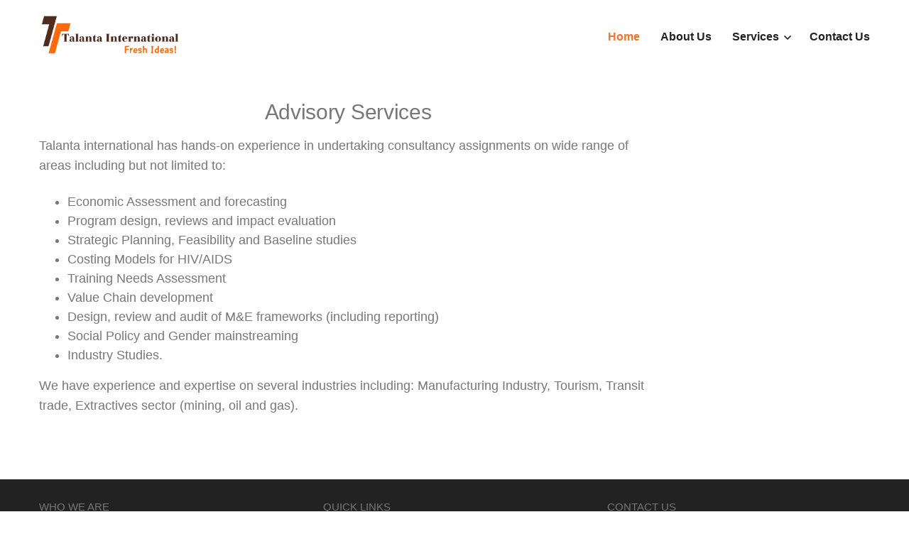

--- FILE ---
content_type: text/html; charset=UTF-8
request_url: https://talanta.co.tz/advisory-services
body_size: 2568
content:
<!doctype html>
<html class="no-js" lang="zxx">

<head>
        <meta charset="utf-8">
        <meta http-equiv="x-ua-compatible" content="ie=edge">
        <title>Advisory Services | Talanta International Limited</title>
        <meta name="description" content="">
        <meta name="viewport" content="width=device-width, initial-scale=1">
		<link rel="shortcut icon" type="image/x-icon" href="http://talanta.co.tz/talanta/assets/img/logo/logo.png">
		<!-- CSS here -->
        <link rel="stylesheet" href="http://talanta.co.tz/talanta/assets/css/bootstrap.min.css">
        <link rel="stylesheet" href="http://talanta.co.tz/talanta/assets/css/fontawesome-all.min.css">
        <link rel="stylesheet" href="http://talanta.co.tz/talanta/assets/css/meanmenu.css">
        <link rel="stylesheet" href="http://talanta.co.tz/talanta/assets/css/slick.css">
        <link rel="stylesheet" href="http://talanta.co.tz/talanta/assets/css/main.css">
    </head>
    </head>
    <body>

 <!-- header-start -->
		<header>
            
            <div id="sticky-header" class="main-menu-area">
                <div class="container">
                    <div class="row">
                        <div class="col-xl-3 col-lg-3 d-flex align-items-center">
                            <div class="logo">
                                <a href="http://talanta.co.tz"><img src="http://talanta.co.tz/talanta/assets/img/logo/logo.png" alt=""  style="width: 200px;"/></a>
                            </div>

                        </div>
                        <div class="col-xl-9 col-lg-9">
                            
                            <div class="main-menu text-right">
                                <nav id="mobile-menu">
                                    <ul>
                                        <li class="active"><a href="http://talanta.co.tz">Home</a>
                                          
                                        </li>
                                        <li><a href="http://talanta.co.tz/aboutus">About Us</a></li>
                                        <li><a href="http://talanta.co.tz">Services <i class="far fa-angle-down"></i></a>
                                            <ul class="sub-menu text-left">
                                                <li><a href="http://talanta.co.tz/policy-research">Policy Research </a>
                                                <li><a href="http://talanta.co.tz/advisory-services">Advisory Services</a></li>
                                                <li><a href="http://talanta.co.tz/skills-and-enterprise-development">Training Services</a></li>
                                            

                                                 </li>
                                                
                                            </ul>
                                        </li>
                                        <li><a href="http://talanta.co.tz/contacts">Contact Us</a></li>
                                    </ul>
                                </nav>
                            </div>
                        </div>
                        <div class="col-12">
                            <div class="mobile-menu"></div>
                        </div>
                    </div>
                </div>
            </div>

        </header>
        <!-- header-start -->        <!-- header-end -->
         <main>

            <div class="blog-area ">
                <div class="container">
                    <div class="row">

                        <div class="col-xl-9 col-lg-9 mb-30">
                            <div class="blog-wrapper mb-60">
                                <!--<div class="blog-img">-->
                                <!--    <img src="http://talanta.co.tz/talanta/assets/img/bg/advisory.jpg" alt="" style="width:800px; height:300px;">-->
                                <!--</div>-->
                                <div class="blog-text">
                                   
                                    <h4 class="text-center">Advisory Services</h4>
                                    <p>Talanta international has hands-on experience in undertaking consultancy assignments on wide range of areas including but not limited to:</p>
                                    <ul>
                                        <li>Economic Assessment and forecasting</li>
                                        <li>Program design, reviews and impact evaluation</li>
                                        <li>Strategic Planning, Feasibility and Baseline studies</li>
                                        <li>Costing Models for HIV/AIDS</li>
                                        <li>Training Needs Assessment</li>
                                        <li>Value Chain development</li>
                                        <li>Design, review and audit of M&E frameworks (including reporting)</li>
                                        <li>Social Policy and Gender mainstreaming</li>
                                        <li>Industry Studies.</li>
                                    </ul>
                                    <p>We have experience and expertise on several industries including: Manufacturing Industry, Tourism, Transit trade, Extractives sector (mining, oil and gas).</p>
                                </div>
                            
                            </div>

                                                
                        </div>
                    </div>
                </div>
            </div>
            <!-- blog-area-end -->

        </main>
       
        <!-- footer-area-start -->
               <div class="footer-area text-gray" style="background-color: #222;">
        <!-- aside -->
        <!-- <aside class="aside container" style="font-family: Arial, Helvetica, sans-serif;font-size:50px;line-height: 1.5em;"> -->
        <aside class="aside container">
            <div class="row">
                <div class="col-xs-12 col-sm-6 col-md-4">
                    <h3>WHO WE ARE </h3>
                    <p>Talanta international is a professional services firm based in Dar-es-Salaam, Tanzania, specializing in Policy Research, Consultancy and Skills Development Services.</p>

                     <div >
                <div>TalantaSoftSkills Training</div>
                <div style="text-indent:60px;">…be the change you wish…</div>
            </div>
                </div>

                <nav class="col-xs-12 col-sm-4 col-md-4">
                    <h3 class="footer-heading">Quick Links</h3>
                    <!-- fooer navigation -->
                    <ul class="fooer-navigation list-unstyled">
                        <li><a href="http://talanta.co.tz/aboutus"> About Us</a></li>
                        <li><a href="http://talanta.co.tz/contacts">Contact Us</a></li>
                        <li><a href="http://talanta.co.tz/policy-research">Policy Research</a></li>
                        <li><a href="http://talanta.co.tz/advisory-services">Advisory Services</a></li>
                        <li><a href="http://talanta.co.tz/skills-and-enterprise-development">Training Services</a></li>
                    </ul>
                </nav>
                <div class="col-xs-12 col-sm-6 col-md-4" style="font-size:15px">
                    <h3 class="footer-heading">contact us</h3>

                    <!-- ft address -->
                    <address class="ft-address">
                        <dl>
                            <dt><span class="fas fa-map-marker" style="color:#f6732e;"><span class="sr-only">marker</span></span></dt>
                            <dd>6th Floor,  Ngome Holding House <br>Africa Sana - Mwenge</dd>
                            <!-- <dt><span class="fas fa-phone-square" style="color:#f6732e;"><span class="sr-only">phone</span></span></dt> -->
                            <dt><span class="fas fa-phone" style="color:#f6732e;"><span class="sr-only">phone</span></span></dt>
                            <dd>Call: + 255 759 424 972 </dd>
                            <dt><span class="fas fa-envelope" style="color:#f6732e;"><span class="sr-only">email us</span></span></dt>
                            <dd>Email: info@talanta.co.tz</dd>
                        </dl>
                    </address>
                </div>
            </div>
        </aside>


        <!-- page footer -->
        <footer id="page-footer" class="font-lato">
            <div class="container">
                <div class="row holder">
                    
                      <div class="col-xs-12 col-sm-pull-6 col-sm-6 text-left">
                        <p><a href="https://talanta.co.tz">Talanta International</a> | &copy; 2021 All rights reserved</p>
                    </div>
                    
                    <div class="col-xs-12 col-sm-push-6 col-sm-6">
                        <div class="footer-icon text-md-right ">
                            <!-- <div class="footer-icon"> -->
                            <a href="https://www.facebook.com/Talanta-International-T-Limited-446482149439575"><i class="fab fa-facebook-f" ></i></a>
                            <a href="https://twitter.com/TalantaInterna1"><i class="fab fa-twitter"></i></a>
                            <a href="https://www.instagram.com/talanta.international/"><i class="fab fa-instagram"></i></a>
                        </div>
                    </div>

                </div>
            </div>
        </footer>
    </div>


    <!-- back top of the page -->
    <span id="back-top" class="text-center fa fa-caret-up"></span>
    <!-- loader of the page -->
          <!-- footer-area-end -->
	<!-- JS here -->
        <script src="http://talanta.co.tz/talanta/assets/js/vendor/jquery-1.12.4.min.js"></script>
        <script src="http://talanta.co.tz/talanta/assets/js/popper.min.js"></script>
        <script src="http://talanta.co.tz/talanta/assets/js/bootstrap.min.js"></script>
        <script src="http://talanta.co.tz/talanta/assets/js/slick.min.js"></script>
        <script src="http://talanta.co.tz/talanta/assets/js/jquery.meanmenu.min.js"></script>
        <script src="http://talanta.co.tz/talanta/assets/js/jquery.scrollUp.min.js"></script>
        <script src="http://talanta.co.tz/talanta/assets/js/imagesloaded.pkgd.min.js"></script>
        <script src="http://talanta.co.tz/talanta/assets/js/jquery.magnific-popup.min.js"></script>
        <script src="http://talanta.co.tz/talanta/assets/js/main.js"></script>

    </body>
</html>

--- FILE ---
content_type: text/css
request_url: https://talanta.co.tz/talanta/assets/css/main.css
body_size: 17060
content:
/*-----------------------------------------------------------------------------------

    Template Name: Bizzix - Multipurpose Business HTML5 Template
    Description:  Multipurpose Business HTML5 Template
    Author: BDevs
    Version: 1.0

-----------------------------------------------------------------------------------

    CSS INDEX
    ===================

    01. Theme default CSS
	02. Header
    03. about
	04. blog
	05. brand
	06. breadcrumb
	07. btn
	08. case
	09. choose
	10. contact
	11. counter
	12. cta
	13. faq
	14. features
	15. finacial
	16. footer
	17. gallery
	18. header
	19. newsletters
	20. pricing
	21. services
	22. skill
	23. team
	24. testimonial
	25. video
	26. we-area

-----------------------------------------------------------------------------------*/
/* 1. Theme default css */
body {
  font-family: -apple-system, BlinkMacSystemFont, 'Segoe UI', Roboto, Oxygen, Ubuntu, Cantarell, 'Open Sans', 'Helvetica Neue', sans-serif;
  }
.img, img {
  max-width: 100%;
  -webkit-transition: all 0.3s ease-out 0s;
  -moz-transition: all 0.3s ease-out 0s;
  -ms-transition: all 0.3s ease-out 0s;
  -o-transition: all 0.3s ease-out 0s;
  transition: all 0.3s ease-out 0s; }

.f-left {
  float: left; }

.f-right {
  float: right; }

.fix {
  overflow: hidden; }

button {
  cursor: pointer;
  transition: .3s;
  -webkit-transition: .3s;
  -moz-transition: .3s;
  -ms-transition: .3s;
  -o-transition: .3s; }

a,
.button {
  -webkit-transition: all 0.3s ease-out 0s;
  -moz-transition: all 0.3s ease-out 0s;
  -ms-transition: all 0.3s ease-out 0s;
  -o-transition: all 0.3s ease-out 0s;
  transition: all 0.3s ease-out 0s; }

a:focus,
.button:focus {
  text-decoration: none;
  outline: none; }

a:focus,
a:hover {
  color: inherit;
  text-decoration: none; }

a,
button {
  color: inherit;
  outline: medium none; }

button:focus, input:focus, input:focus, textarea, textarea:focus {
  outline: 0; }

.uppercase {
  text-transform: uppercase; }

.capitalize {
  text-transform: capitalize; }


h1 a,
h2 a,
h3 a,
h4 a,
h5 a,
h6 a {
  color: inherit; }


ul {
  margin: 0px;
  padding: 0px; }

li {
  list-style: none; }


hr {
  border-bottom: 1px solid #eceff8;
  border-top: 0 none;
  margin: 30px 0;
  padding: 0; }

label {
  color: #7e7e7e;
  cursor: pointer;
  font-size: 14px;
  font-weight: 400; }

*::-moz-selection {
  background: #222;
  color: #ffffff;
  text-shadow: none; }

::-moz-selection {
  background: #222;
  color: #ffffff;
  text-shadow: none; }

::selection {
  background: #222;
  color: #ffffff;
  text-shadow: none; }

/*--
    - Input Placeholder
-----------------------------------------*/
*::-moz-placeholder {
  color: #222;
  font-size: 14px;
  opacity: 1; }

*::placeholder {
  color: #222;
  font-size: 14px;
  opacity: 1; }

/*--
    - Common Classes
-----------------------------------------*/
.fix {
  overflow: hidden; }

.clear {
  clear: both; }

/*--
    - Background color
-----------------------------------------*/
.grey-bg {
  background: #f7f7f7; }

.grey-2-bg {
  background: #f0f7ff; }

.white-bg {
  background: #ffffff; }

.black-bg {
  background: #222; }

.theme-bg {
  background: #f6732e; }

.purple-bg {
  background: #1d1f47; }

.coral-bg {
  background: #fc5546; }

.blue-bg {
  background: #1f80fd; }

/*--
    - color
-----------------------------------------*/
.white-color {
  color: #ffffff; }

.black-color {
  color: #222; }

.theme-color {
  color: #f6732e; }

/*--
    - Margin & Padding
-----------------------------------------*/
/*-- Margin Top --*/
.mt-5 {
  margin-top: 5px; }

.mt-10 {
  margin-top: 10px; }

.mt-15 {
  margin-top: 15px; }

.mt-20 {
  margin-top: 20px; }

.mt-25 {
  margin-top: 25px; }

.mt-30 {
  margin-top: 30px; }

.mt-35 {
  margin-top: 35px; }

.mt-40 {
  margin-top: 40px; }

.mt-45 {
  margin-top: 45px; }

.mt-50 {
  margin-top: 50px; }

.mt-55 {
  margin-top: 55px; }

.mt-60 {
  margin-top: 60px; }

.mt-65 {
  margin-top: 65px; }

.mt-70 {
  margin-top: 70px; }

.mt-75 {
  margin-top: 75px; }

.mt-80 {
  margin-top: 80px; }

.mt-85 {
  margin-top: 85px; }

.mt-90 {
  margin-top: 90px; }

.mt-95 {
  margin-top: 95px; }

.mt-100 {
  margin-top: 100px; }

.mt-105 {
  margin-top: 105px; }

.mt-110 {
  margin-top: 110px; }

.mt-115 {
  margin-top: 115px; }

.mt-120 {
  margin-top: 120px; }

.mt-125 {
  margin-top: 125px; }

.mt-130 {
  margin-top: 130px; }

.mt-135 {
  margin-top: 135px; }

.mt-140 {
  margin-top: 140px; }

.mt-145 {
  margin-top: 145px; }

.mt-150 {
  margin-top: 150px; }

.mt-155 {
  margin-top: 155px; }

.mt-160 {
  margin-top: 160px; }

.mt-165 {
  margin-top: 165px; }

.mt-170 {
  margin-top: 170px; }

.mt-175 {
  margin-top: 175px; }

.mt-180 {
  margin-top: 180px; }

.mt-185 {
  margin-top: 185px; }

.mt-190 {
  margin-top: 190px; }

.mt-195 {
  margin-top: 195px; }

.mt-200 {
  margin-top: 200px; }

/*-- Margin Bottom --*/
.mb-5 {
  margin-bottom: 5px; }

.mb-10 {
  margin-bottom: 10px; }

.mb-15 {
  margin-bottom: 15px; }

.mb-20 {
  margin-bottom: 20px; }

.mb-25 {
  margin-bottom: 25px; }

.mb-30 {
  margin-bottom: 30px; }

.mb-35 {
  margin-bottom: 35px; }

.mb-40 {
  margin-bottom: 40px; }

.mb-45 {
  margin-bottom: 45px; }

.mb-50 {
  margin-bottom: 50px; }

.mb-55 {
  margin-bottom: 55px; }

.mb-60 {
  margin-bottom: 60px; }

.mb-65 {
  margin-bottom: 65px; }

.mb-70 {
  margin-bottom: 70px; }

.mb-75 {
  margin-bottom: 75px; }

.mb-80 {
  margin-bottom: 80px; }

.mb-85 {
  margin-bottom: 85px; }

.mb-90 {
  margin-bottom: 90px; }

.mb-95 {
  margin-bottom: 95px; }

.mb-100 {
  margin-bottom: 100px; }

.mb-105 {
  margin-bottom: 105px; }

.mb-110 {
  margin-bottom: 110px; }

.mb-115 {
  margin-bottom: 115px; }

.mb-120 {
  margin-bottom: 120px; }

.mb-125 {
  margin-bottom: 125px; }

.mb-130 {
  margin-bottom: 130px; }

.mb-135 {
  margin-bottom: 135px; }

.mb-140 {
  margin-bottom: 140px; }

.mb-145 {
  margin-bottom: 145px; }

.mb-150 {
  margin-bottom: 150px; }

.mb-155 {
  margin-bottom: 155px; }

.mb-160 {
  margin-bottom: 160px; }

.mb-165 {
  margin-bottom: 165px; }

.mb-170 {
  margin-bottom: 170px; }

.mb-175 {
  margin-bottom: 175px; }

.mb-180 {
  margin-bottom: 180px; }

.mb-185 {
  margin-bottom: 185px; }

.mb-190 {
  margin-bottom: 190px; }

.mb-195 {
  margin-bottom: 195px; }

.mb-200 {
  margin-bottom: 200px; }

.mb-205 {
  margin-bottom: 205px; }

.mb-210 {
  margin-bottom: 210px; }

.mb-215 {
  margin-bottom: 215px; }

.mb-220 {
  margin-bottom: 220px; }

.mb-225 {
  margin-bottom: 225px; }

.mb-230 {
  margin-bottom: 230px; }

.mb-235 {
  margin-bottom: 235px; }

.mb-240 {
  margin-bottom: 240px; }

.mb-245 {
  margin-bottom: 245px; }

.mb-250 {
  margin-bottom: 250px; }

.mb-255 {
  margin-bottom: 255px; }

.mb-260 {
  margin-bottom: 260px; }

.mb-265 {
  margin-bottom: 265px; }

.mb-270 {
  margin-bottom: 270px; }

.mb-275 {
  margin-bottom: 275px; }

.mb-280 {
  margin-bottom: 280px; }

.mb-285 {
  margin-bottom: 285px; }

.mb-290 {
  margin-bottom: 290px; }

.mb-295 {
  margin-bottom: 295px; }

.mb-300 {
  margin-bottom: 300px; }

/*-- Margin Left --*/
.ml-5 {
  margin-left: 5px; }

.ml-10 {
  margin-left: 10px; }

.ml-15 {
  margin-left: 15px; }

.ml-20 {
  margin-left: 20px; }

.ml-25 {
  margin-left: 25px; }

.ml-30 {
  margin-left: 30px; }

.ml-35 {
  margin-left: 35px; }

.ml-40 {
  margin-left: 40px; }

.ml-45 {
  margin-left: 45px; }

.ml-50 {
  margin-left: 50px; }

.ml-55 {
  margin-left: 55px; }

.ml-60 {
  margin-left: 60px; }

.ml-65 {
  margin-left: 65px; }

.ml-70 {
  margin-left: 70px; }

.ml-75 {
  margin-left: 75px; }

.ml-80 {
  margin-left: 80px; }

.ml-85 {
  margin-left: 85px; }

.ml-90 {
  margin-left: 90px; }

.ml-95 {
  margin-left: 95px; }

.ml-100 {
  margin-left: 100px; }

.ml-105 {
  margin-left: 105px; }

.ml-110 {
  margin-left: 110px; }

.ml-115 {
  margin-left: 115px; }

.ml-120 {
  margin-left: 120px; }

.ml-125 {
  margin-left: 125px; }

.ml-130 {
  margin-left: 130px; }

.ml-135 {
  margin-left: 135px; }

.ml-140 {
  margin-left: 140px; }

.ml-145 {
  margin-left: 145px; }

.ml-150 {
  margin-left: 150px; }

.ml-155 {
  margin-left: 155px; }

.ml-160 {
  margin-left: 160px; }

.ml-165 {
  margin-left: 165px; }

.ml-170 {
  margin-left: 170px; }

.ml-175 {
  margin-left: 175px; }

.ml-180 {
  margin-left: 180px; }

.ml-185 {
  margin-left: 185px; }

.ml-190 {
  margin-left: 190px; }

.ml-195 {
  margin-left: 195px; }

.ml-200 {
  margin-left: 200px; }

/*-- Margin Right --*/
.mr-5 {
  margin-right: 5px; }

.mr-10 {
  margin-right: 10px; }

.mr-15 {
  margin-right: 15px; }

.mr-20 {
  margin-right: 20px; }

.mr-25 {
  margin-right: 25px; }

.mr-30 {
  margin-right: 30px; }

.mr-35 {
  margin-right: 35px; }

.mr-40 {
  margin-right: 40px; }

.mr-45 {
  margin-right: 45px; }

.mr-50 {
  margin-right: 50px; }

.mr-55 {
  margin-right: 55px; }

.mr-60 {
  margin-right: 60px; }

.mr-65 {
  margin-right: 65px; }

.mr-70 {
  margin-right: 70px; }

.mr-75 {
  margin-right: 75px; }

.mr-80 {
  margin-right: 80px; }

.mr-85 {
  margin-right: 85px; }

.mr-90 {
  margin-right: 90px; }

.mr-95 {
  margin-right: 95px; }

.mr-100 {
  margin-right: 100px; }

.mr-105 {
  margin-right: 105px; }

.mr-110 {
  margin-right: 110px; }

.mr-115 {
  margin-right: 115px; }

.mr-120 {
  margin-right: 120px; }

.mr-125 {
  margin-right: 125px; }

.mr-130 {
  margin-right: 130px; }

.mr-135 {
  margin-right: 135px; }

.mr-140 {
  margin-right: 140px; }

.mr-145 {
  margin-right: 145px; }

.mr-150 {
  margin-right: 150px; }

.mr-155 {
  margin-right: 155px; }

.mr-160 {
  margin-right: 160px; }

.mr-165 {
  margin-right: 165px; }

.mr-170 {
  margin-right: 170px; }

.mr-175 {
  margin-right: 175px; }

.mr-180 {
  margin-right: 180px; }

.mr-185 {
  margin-right: 185px; }

.mr-190 {
  margin-right: 190px; }

.mr-195 {
  margin-right: 195px; }

.mr-200 {
  margin-right: 200px; }

/*-- Padding Top --*/
.pt-5 {
  padding-top: 5px; }

.pt-10 {
  padding-top: 10px; }

.pt-15 {
  padding-top: 15px; }

.pt-20 {
  padding-top: 20px; }

.pt-25 {
  padding-top: 25px; }

.pt-30 {
  padding-top: 30px; }

.pt-35 {
  padding-top: 35px; }

.pt-40 {
  padding-top: 40px; }

.pt-45 {
  padding-top: 45px; }

.pt-50 {
  padding-top: 50px; }

.pt-55 {
  padding-top: 55px; }

.pt-60 {
  padding-top: 60px; }

.pt-65 {
  padding-top: 65px; }

.pt-70 {
  padding-top: 70px; }

.pt-75 {
  padding-top: 75px; }

.pt-80 {
  padding-top: 80px; }

.pt-85 {
  padding-top: 85px; }

.pt-90 {
  padding-top: 90px; }

.pt-95 {
  padding-top: 95px; }

.pt-100 {
  padding-top: 100px; }

.pt-105 {
  padding-top: 105px; }

.pt-110 {
  padding-top: 110px; }

.pt-115 {
  padding-top: 115px; }

.pt-120 {
  padding-top: 120px; }

.pt-125 {
  padding-top: 125px; }

.pt-130 {
  padding-top: 130px; }

.pt-135 {
  padding-top: 135px; }

.pt-140 {
  padding-top: 140px; }

.pt-145 {
  padding-top: 145px; }

.pt-150 {
  padding-top: 150px; }

.pt-155 {
  padding-top: 155px; }

.pt-160 {
  padding-top: 160px; }

.pt-165 {
  padding-top: 165px; }

.pt-170 {
  padding-top: 170px; }

.pt-175 {
  padding-top: 175px; }

.pt-180 {
  padding-top: 180px; }

.pt-185 {
  padding-top: 185px; }

.pt-190 {
  padding-top: 190px; }

.pt-195 {
  padding-top: 195px; }

.pt-200 {
  padding-top: 200px; }

.pt-205 {
  padding-top: 205px; }

.pt-210 {
  padding-top: 210px; }

.pt-215 {
  padding-top: 215px; }

.pt-220 {
  padding-top: 220px; }

.pt-225 {
  padding-top: 225px; }

.pt-230 {
  padding-top: 230px; }

.pt-235 {
  padding-top: 235px; }

.pt-240 {
  padding-top: 240px; }

.pt-245 {
  padding-top: 245px; }

.pt-250 {
  padding-top: 250px; }

.pt-255 {
  padding-top: 255px; }

.pt-260 {
  padding-top: 260px; }

.pt-265 {
  padding-top: 265px; }

.pt-270 {
  padding-top: 270px; }

.pt-275 {
  padding-top: 275px; }

.pt-280 {
  padding-top: 280px; }

.pt-285 {
  padding-top: 285px; }

.pt-290 {
  padding-top: 290px; }

.pt-295 {
  padding-top: 295px; }

.pt-300 {
  padding-top: 300px; }

/*-- Padding Bottom --*/
.pb-5 {
  padding-bottom: 5px; }

.pb-10 {
  padding-bottom: 10px; }

.pb-15 {
  padding-bottom: 15px; }

.pb-20 {
  padding-bottom: 20px; }

.pb-25 {
  padding-bottom: 25px; }

.pb-30 {
  padding-bottom: 30px; }

.pb-35 {
  padding-bottom: 35px; }

.pb-40 {
  padding-bottom: 40px; }

.pb-45 {
  padding-bottom: 45px; }

.pb-50 {
  padding-bottom: 50px; }

.pb-55 {
  padding-bottom: 55px; }

.pb-60 {
  padding-bottom: 60px; }

.pb-65 {
  padding-bottom: 65px; }

.pb-70 {
  padding-bottom: 70px; }

.pb-75 {
  padding-bottom: 75px; }

.pb-80 {
  padding-bottom: 80px; }

.pb-85 {
  padding-bottom: 85px; }

.pb-90 {
  padding-bottom: 90px; }

.pb-95 {
  padding-bottom: 95px; }

.pb-100 {
  padding-bottom: 100px; }

.pb-105 {
  padding-bottom: 105px; }

.pb-110 {
  padding-bottom: 110px; }

.pb-115 {
  padding-bottom: 115px; }

.pb-120 {
  padding-bottom: 120px; }

.pb-125 {
  padding-bottom: 125px; }

.pb-130 {
  padding-bottom: 130px; }

.pb-135 {
  padding-bottom: 135px; }

.pb-140 {
  padding-bottom: 140px; }

.pb-145 {
  padding-bottom: 145px; }

.pb-150 {
  padding-bottom: 150px; }

.pb-155 {
  padding-bottom: 155px; }

.pb-160 {
  padding-bottom: 160px; }

.pb-165 {
  padding-bottom: 165px; }

.pb-170 {
  padding-bottom: 170px; }

.pb-175 {
  padding-bottom: 175px; }

.pb-180 {
  padding-bottom: 180px; }

.pb-185 {
  padding-bottom: 185px; }

.pb-190 {
  padding-bottom: 190px; }

.pb-195 {
  padding-bottom: 195px; }

.pb-200 {
  padding-bottom: 200px; }

.pb-205 {
  padding-bottom: 205px; }

.pb-210 {
  padding-bottom: 210px; }

.pb-215 {
  padding-bottom: 215px; }

.pb-220 {
  padding-bottom: 220px; }

.pb-225 {
  padding-bottom: 225px; }

.pb-230 {
  padding-bottom: 230px; }

.pb-235 {
  padding-bottom: 235px; }

.pb-240 {
  padding-bottom: 240px; }

.pb-245 {
  padding-bottom: 245px; }

.pb-250 {
  padding-bottom: 250px; }

.pb-255 {
  padding-bottom: 255px; }

.pb-260 {
  padding-bottom: 260px; }

.pb-265 {
  padding-bottom: 265px; }

.pb-270 {
  padding-bottom: 270px; }

.pb-275 {
  padding-bottom: 275px; }

.pb-280 {
  padding-bottom: 280px; }

.pb-285 {
  padding-bottom: 285px; }

.pb-290 {
  padding-bottom: 290px; }

.pb-295 {
  padding-bottom: 295px; }

.pb-300 {
  padding-bottom: 300px; }

/*-- Padding Left --*/
.pl-5 {
  padding-left: 5px; }

.pl-10 {
  padding-left: 10px; }

.pl-15 {
  padding-left: 15px; }

.pl-20 {
  padding-left: 20px; }

.pl-25 {
  padding-left: 25px; }

.pl-30 {
  padding-left: 30px; }

.pl-35 {
  padding-left: 35px; }

.pl-40 {
  padding-left: 40px; }

.pl-45 {
  padding-left: 45px; }

.pl-50 {
  padding-left: 50px; }

.pl-55 {
  padding-left: 55px; }

.pl-60 {
  padding-left: 60px; }

.pl-65 {
  padding-left: 65px; }

.pl-70 {
  padding-left: 70px; }

.pl-75 {
  padding-left: 75px; }

.pl-80 {
  padding-left: 80px; }

.pl-85 {
  padding-left: 85px; }

.pl-90 {
  padding-left: 90px; }

.pl-95 {
  padding-left: 95px; }

.pl-100 {
  padding-left: 100px; }

.pl-105 {
  padding-left: 105px; }

.pl-110 {
  padding-left: 110px; }

.pl-115 {
  padding-left: 115px; }

.pl-120 {
  padding-left: 120px; }

.pl-125 {
  padding-left: 125px; }

.pl-130 {
  padding-left: 130px; }

.pl-135 {
  padding-left: 135px; }

.pl-140 {
  padding-left: 140px; }

.pl-145 {
  padding-left: 145px; }

.pl-150 {
  padding-left: 150px; }

.pl-155 {
  padding-left: 155px; }

.pl-160 {
  padding-left: 160px; }

.pl-165 {
  padding-left: 165px; }

.pl-170 {
  padding-left: 170px; }

.pl-175 {
  padding-left: 175px; }

.pl-180 {
  padding-left: 180px; }

.pl-185 {
  padding-left: 185px; }

.pl-190 {
  padding-left: 190px; }

.pl-195 {
  padding-left: 195px; }

.pl-200 {
  padding-left: 200px; }

/*-- Padding Right --*/
.pr-5 {
  padding-right: 5px; }

.pr-10 {
  padding-right: 10px; }

.pr-15 {
  padding-right: 15px; }

.pr-20 {
  padding-right: 20px; }

.pr-25 {
  padding-right: 25px; }

.pr-30 {
  padding-right: 30px; }

.pr-35 {
  padding-right: 35px; }

.pr-40 {
  padding-right: 40px; }

.pr-45 {
  padding-right: 45px; }

.pr-50 {
  padding-right: 50px; }

.pr-55 {
  padding-right: 55px; }

.pr-60 {
  padding-right: 60px; }

.pr-65 {
  padding-right: 65px; }

.pr-70 {
  padding-right: 70px; }

.pr-75 {
  padding-right: 75px; }

.pr-80 {
  padding-right: 80px; }

.pr-85 {
  padding-right: 85px; }

.pr-90 {
  padding-right: 90px; }

.pr-95 {
  padding-right: 95px; }

.pr-100 {
  padding-right: 100px; }

.pr-105 {
  padding-right: 105px; }

.pr-110 {
  padding-right: 110px; }

.pr-115 {
  padding-right: 115px; }

.pr-120 {
  padding-right: 120px; }

.pr-125 {
  padding-right: 125px; }

.pr-130 {
  padding-right: 130px; }

.pr-135 {
  padding-right: 135px; }

.pr-140 {
  padding-right: 140px; }

.pr-145 {
  padding-right: 145px; }

.pr-150 {
  padding-right: 150px; }

.pr-155 {
  padding-right: 155px; }

.pr-160 {
  padding-right: 160px; }

.pr-165 {
  padding-right: 165px; }

.pr-170 {
  padding-right: 170px; }

.pr-175 {
  padding-right: 175px; }

.pr-180 {
  padding-right: 180px; }

.pr-185 {
  padding-right: 185px; }

.pr-190 {
  padding-right: 190px; }

.pr-195 {
  padding-right: 195px; }

.pr-200 {
  padding-right: 200px; }

/* scrollUp */
#scrollUp {
  background: #f6732e;
  height: 60px;
  width: 50px;
  right: 50px;
  bottom: 77px;
  color: #ffffff;
  text-align: center;
  border-radius: 20px;
  font-size: 18px;
  line-height: 60px;
  transition: .3s; }

#scrollUp:hover {
  background: #222; }

/* bounce-animate */
.bounce-animate {
  animation-name: float-bob;
  animation-duration: 2s;
  animation-iteration-count: infinite;
  animation-timing-function: linear;
  -moz-animation-name: float-bob;
  -moz-animation-duration: 2s;
  -moz-animation-iteration-count: infinite;
  -moz-animation-timing-function: linear;
  -ms-animation-name: float-bob;
  -ms-animation-duration: 2s;
  -ms-animation-iteration-count: infinite;
  -ms-animation-timing-function: linear;
  -o-animation-name: float-bob;
  -o-animation-duration: 2s;
  -o-animation-iteration-count: infinite;
  -o-animation-timing-function: linear; }

@-webkit-keyframes float-bob {
  0% {
    -webkit-transform: translateY(-20px);
    transform: translateY(-20px); }
  50% {
    -webkit-transform: translateY(-10px);
    transform: translateY(-10px); }
  100% {
    -webkit-transform: translateY(-20px);
    transform: translateY(-20px); } }
.rotateme {
  -webkit-animation-name: rotateme;
  animation-name: rotateme;
  -webkit-animation-duration: 10s;
  animation-duration: 60s;
  -webkit-animation-iteration-count: infinite;
  animation-iteration-count: infinite;
  -webkit-animation-timing-function: linear;
  animation-timing-function: linear; }

@keyframes rotateme {
  from {
    -webkit-transform: rotate(0deg);
    transform: rotate(0deg); }
  to {
    -webkit-transform: rotate(360deg);
    transform: rotate(360deg); } }
@-webkit-keyframes rotateme {
  from {
    -webkit-transform: rotate(0deg); }
  to {
    -webkit-transform: rotate(360deg); } }
.button {
  cursor: pointer; }

.play-btn-style {
  position: relative; }

.play-btn-style::before {
  content: '';
  display: inline-block;
  position: absolute;
  top: -2px;
  left: -2px;
  bottom: -2px;
  right: -2px;
  border-radius: inherit;
  border: 1px solid #fff;
  -webkit-animation: btnIconRipple 2s cubic-bezier(0.23, 1, 0.32, 1) both infinite;
  animation: btnIconRipple 2s cubic-bezier(0.23, 1, 0.32, 1) both infinite; }

/*--
    - Overlay
------------------------------------------*/
[data-overlay] {
  position: relative;
  background-size: cover;
  background-repeat: no-repeat;
  background-position: center center; }
  [data-overlay]::before {
    position: absolute;
    left: 0;
    top: 0;
    right: 0;
    bottom: 0;
    content: ""; }

/*-- Overlay Color --*/
[data-overlay="light"]::before {
  background-color: #ffffff; }

[data-overlay="dark"]::before {
  background-color: #222; }

/*-- Overlay Opacity --*/
[data-opacity="1"]::before {
  opacity: 0.1; }

[data-opacity="2"]::before {
  opacity: 0.2; }

[data-opacity="3"]::before {
  opacity: 0.3; }

[data-opacity="4"]::before {
  opacity: 0.4; }

[data-opacity="5"]::before {
  opacity: 0.5; }

[data-opacity="6"]::before {
  opacity: 0.6; }

[data-opacity="7"]::before {
  opacity: 0.7; }

[data-opacity="8"]::before {
  opacity: 0.8; }

[data-opacity="9"]::before {
  opacity: 0.9; }

/* 2 header */
.header-transparent {
  position: absolute;
  top: 0;
  left: 0;
  right: 0;
  z-index: 9;
  transition: .4s; }

.sticky {
  left: 0;
  margin: auto;
  position: fixed;
  top: 0;
  width: 100%;
  box-shadow: 0 0 60px 0 rgba(0, 0, 0, 0.07);
  z-index: 9999;
  -webkit-animation: 300ms ease-in-out 0s normal none 1 running fadeInDown;
  animation: 300ms ease-in-out 0s normal none 1 running fadeInDown;
  -webkit-box-shadow: 0 10px 15px rgba(25, 25, 25, 0.1);
  background: #fff; }

.header-red .sticky {
  background: #080e1b; }

.header-red .main-menu-area.sticky {
  border-bottom: 0; }

.header-red .sticky .main-menu nav > ul > li > a {
  padding: 35px 0; }

.header-red .sticky .menu-bar {
  margin-top: 30px; }

.header-top-area {
  border-bottom: 1px solid #eaeaea; }

.header-info span {
  color: #818181;
  font-size: 15px;
  font-weight: 500;
  margin-right: 54px;
  position: relative; }

.header-info span:last-child {
  margin-right: 0; }

.header-info span::before {
  position: absolute;
  content: "";
  height: 24px;
  width: 2px;
  background: #d4d4d4;
  left: -30px;
  top: -1px; }

.header-info span:first-child::before {
  display: none; }

.header-info span i {
  font-size: 16px;
  color: #f6732e;
  margin-right: 3px; }

.header-lang {
  padding: 16px 0 18px;
  display: inline-block; }

.lang-icon > a {
  font-size: 14px;
  color: #818181;
  margin-left: 5px;
  font-weight: 500; }

.lang-icon i {
  font-size: 15px;
  position: relative;
  top: 2px;
  left: 3px; }

.header-lang-list {
  position: absolute;
  width: 120px;
  opacity: 0;
  visibility: hidden;
  padding: 20px 15px;
  border-top: 3px solid #f6732e;
  transition: .4s;
  z-index: 999;
  background: #fff;
  padding-bottom: 5px;
  padding-top: 4px;
  top: 100%;
  box-shadow: 0 0 10px 3px rgba(0, 0, 0, 0.05);
  transition: .3s; }

.header-lang:hover .header-lang-list {
  opacity: 1;
  visibility: visible; }

.header-lang-list li {
  display: block;
  margin-bottom: 0;
  padding: 5px 0; }
  .header-lang-list li a {
    display: block;
    color: #647589;
    font-size: 13px; }
    .header-lang-list li a:hover {
      color: #f6732e; }

.pos-rel {
  position: relative; }

.menu-bar {
  margin-top: 32px;
  margin-left: 38px; }
  .menu-bar i {
    font-size: 35px;
    color: #222; }

.header-middle-area {
  padding: 28px 0; }

.header-middle-info {
  float: left;
  margin-right: 90px; }
  .header-middle-info:last-child {
    margin-right: 0; }

.header-top-2-text span {
  color: #8a8a8a;
  font-weight: 500;
  font-size: 15px; }
  .header-top-2-text span a {
    color: #fc5546; }

.header-middle-icon {
  margin-top: 10px;
  margin-right: 15px; }
  .header-middle-icon i {
    font-size: 30px;
    color: #fc5546; }

.header-middle-text {
  overflow: hidden; }
  .header-middle-text span {
    font-weight: 600;
    font-size: 15px;
    color: #8a8a8a; }
  .header-middle-text h5 {
    color: #0e2b5c;
    font-size: 16px;
    margin-bottom: 0;
    margin-top: 5px; }

/* extra info */
.extra-info {
  background: #152136;
  height: 100%;
  padding: 30px;
  position: fixed;
  right: 0;
  top: 0;
  transition: all 0.7s ease 0s;
  width: 340px;
  z-index: 9999;
  transform: translateX(100%);
  padding-bottom: 40px; }

.extra-info.info-open {
  transform: translateX(0); }

.extra-info-left {
  right: inherit;
  left: 0;
  transform: translateX(-100%); }

.extra-info.extra-info-left.info-open {
  transform: translateX(0); }

.close-icon {
  margin-top: -16px;
  text-align: right; }

.close-icon > button {
  background: rgba(0, 0, 0, 0) none repeat scroll 0 0;
  border: 0 none;
  color: #f6732e;
  cursor: pointer;
  font-size: 20px;
  padding: 0; }

.extra-info > p {
  color: #ddd;
  font-size: 15px;
  line-height: 28px; }

.extra-info.extra-info-left.info-open {
  transform: translateX(0); }

.instagram img {
  width: 100%; }

.social-icon-right > a {
  color: #fff;
  display: inline-block;
  margin-right: 20px;
  text-align: center; }

.social-icon-right > a:hover {
  color: #f6732e; }

.instagram {
  overflow: hidden;
  margin: 0 -4px; }

.instagram > a {
  float: left;
  width: 33.33%;
  padding: 0 4px;
  margin-bottom: 7px; }

.side-info {
  border-top: 1px solid #344159;
  padding-top: 25px; }

.contact-list h4 {
  color: #fff;
  font-weight: 500;
  font-size: 18px; }

.contact-list p {
  color: #fff;
  opacity: .5;
  margin: 0;
  margin-bottom: 5px;
  line-height: 28px; }

.side-menu ul li:hover a {
  color: #f6732e; }

/* menu */
.main-menu nav > ul > li {
  display: inline-block;
  position: relative;
  margin-left: 25px; }

.main-menu nav > ul > li:first-child {
  margin-left: 0; }

.main-menu nav > ul > li > a {
  display: block;
  font-size: 16px;
  padding: 43px 0;
  -webkit-transition: all 0.3s ease 0s;
  -o-transition: all 0.3s ease 0s;
  transition: all 0.3s ease 0s;
  background: transparent;
  line-height: 1;
  position: relative;
  text-transform: capitalize;
  color: #222;
  font-weight: 600; }

.main-menu nav > ul > li > a i {
  font-size: 16px;
  position: relative;
  top: 2px;
  left: 3px; }

.main-menu nav > ul > li:hover > a, .main-menu nav > ul > li.active > a {
  color: #f6732e; }

/* sub-menu */
.main-menu nav > ul > li .sub-menu {
  background: #ffffff none repeat scroll 0 0;
  box-shadow: 0 6px 12px rgba(0, 0, 0, 0.176);
  left: 0;
  opacity: 0;
  position: absolute;
  top: 120%;
  transition: all 0.3s ease 0s;
  visibility: hidden;
  width: 220px;
  z-index: 9;
  border-top: 3px solid #f6732e;
  text-align: left; }

.main-menu nav > ul > li:hover .sub-menu {
  opacity: 1;
  top: 100%;
  visibility: visible; }

.main-menu nav > ul > li .sub-menu li {
  display: block; }

.main-menu nav > ul > li .sub-menu li a {
  color: #666666;
  font-size: 14px;
  margin: 0;
  padding: 13px 20px;
  text-transform: capitalize;
  display: block;
  font-weight: 400px; }

.main-menu nav > ul > li:hover > .sub-menu li > a:hover {
  color: #fff;
  background: #f6732e; }

.header-default .header-info span i {
  color: #1f80fd; }

.header-default .header-lang-list {
  border-top: 3px solid #1f80fd; }

.header-default .header-lang-list li a:hover {
  color: #1f80fd; }

.header-default .main-menu nav > ul > li .sub-menu {
  border-top: 3px solid #1f80fd; }

.header-default .main-menu nav > ul > li:hover > .sub-menu li > a:hover {
  background: #1f80fd; }

.header-default .close-icon > button {
  color: #1f80fd; }

.header-default .social-icon-right > a:hover {
  color: #1f80fd; }

.header-default .main-menu nav > ul > li:hover > a, .header-default .main-menu nav > ul > li.active > a {
  color: #1f80fd; }

.green-menu .main-menu nav > ul > li .sub-menu {
  border-top: 3px solid #7dba2f; }

.green-menu .main-menu nav > ul > li:hover > .sub-menu li > a:hover {
  background: #7dba2f; }

.green-menu .close-icon > button {
  color: #7dba2f; }

.green-menu .social-icon-right > a:hover {
  color: #7dba2f; }

.green-menu .main-menu nav > ul > li:hover > a, .green-menu .main-menu nav > ul > li.active > a {
  color: #7dba2f; }

.header-red .main-menu nav > ul > li:hover > a, .header-red .main-menu nav > ul > li.active > a {
  color: #e50a25; }

.header-red .main-menu nav > ul > li .sub-menu {
  border-top: 3px solid #e50a25; }

.header-red .main-menu nav > ul > li:hover > .sub-menu li > a:hover {
  background: #e50a25; }

.header-rednu .close-icon > button {
  color: #e50a25; }

.header-red .social-icon-right > a:hover {
  color: #e50a25; }

.header-red .main-menu nav > ul > li > a {
  color: #ffffff;
  padding: 56px 0; }

.header-red .menu-bar i {
  font-size: 35px;
  color: #ffffff; }

.header-red .close-icon > button {
  color: #e50a25; }

.header-red .menu-bar {
  margin-top: 46px; }

.header-red .main-menu-area {
  border-bottom: 2px solid #273145; }

.header-red .main-menu > nav > ul > li > a::before {
  background: #e50a25;
  content: "";
  height: 3px;
  position: absolute;
  bottom: 0;
  width: 0;
  transition: .5s; }

.header-red .main-menu > nav > ul > li:hover > a::before, .main-menu > nav > ul > li.active > a::before {
  width: 100%; }

.menu-box {
  background: #fc5546;
  margin-bottom: -37px;
  position: relative;
  padding-left: 50px;
  padding-right: 50px;
  z-index: 99; }

.header-coral .header-lang-list {
  border-top: 3px solid #fc5546; }

.header-coral .header-lang-list li a:hover {
  color: #fc5546; }

.menu-box {
  background: #fc5546; }

.header-coral .main-menu nav > ul > li > a {
  padding: 32px 0;
  color: #ffffff; }

.header-coral .main-menu nav > ul > li .sub-menu {
  border-top: 3px solid #fc5546; }

.header-coral .main-menu nav > ul > li:hover > .sub-menu li > a:hover {
  background: #fc5546; }

.header-coral .close-icon > button {
  color: #fc5546; }

.header-coral .social-icon-right > a:hover {
  color: #fc5546; }

.header-coral .menu-bar {
  margin-top: 24px; }

.header-coral .menu-bar i {
  font-size: 35px;
  color: #fff; }

.sticky .menu-box {
  margin-bottom: 0;
  background: none; }

.header-coral .sticky {
  background: #fc5546; }

.area-title h1 {
  font-size: 35px;
  font-weight: 700;
  color:#4a4a4a;
  margin-bottom: 34px;
  position: relative;
  border-bottom: 3px solid #e7eaeb;
  padding-bottom: 32px; }
  .area-title h1::before {
    background: #f6732e;
    width: 150px;
    height: 5px;
    content: "";
    position: absolute;
    bottom: -4px;
    left: 0;
    right: 0;
    margin: auto; }
.area-title p {
  margin-bottom: 0;
  line-height: 28px;
  color: #4a4a4a;
  font-size:18px;
  /*font-weight: 500;*/
  margin-bottom: 5px; }

.area-title-blue span {
  color: #1f80fd;
  font-size: 18px;
  text-transform: uppercase;
  font-weight: 700;
  margin-bottom: 12px;
  display: inline-block; }
.area-title-blue h1 {
  margin-bottom: 0;
  font-size: 45px;
  font-weight: 800; }

.area-title-white span {
  color: #ffffff; }
.area-title-white h1 {
  color: #ffffff; }

.area-title-green span {
  color: #7dba2f;
  font-size: 18px;
  text-transform: uppercase;
  font-weight: 700;
  margin-bottom: 12px;
  display: inline-block; }
.area-title-green h1 {
  margin-bottom: 0;
  font-size: 45px;
  font-weight: 800;
  color: #1d1f47; }

.white-title-1 span {
  color: #ffff; }

.area-title-green-white h1 {
  color: #ffffff; }

.area-title-red span {
  color: #e50a25; }

.area-title-coral span {
  color: #fc5546; }
.area-title-coral h1 {
  color: #0e2b5c; }

.features-img {
  overflow: hidden;
  border-radius: 10px;
  -webkit-border-radius: 10px;
  -moz-border-radius: 10px;
  -ms-border-radius: 10px;
  -o-border-radius: 10px; }

.features-img img {
  width: 100%; }
  .features-img img:hover {
    transform: scale(1.1);
    -webkit-transform: scale(1.1);
    -moz-transform: scale(1.1);
    -ms-transform: scale(1.1);
    -o-transform: scale(1.1); }

.features-text {
  margin-top: 28px; }
  .features-text h4 {
    font-size: 22px;
    color: #16303f;
    font-weight: 700; }
  .features-text p {
    margin-bottom: 0;
    font-size: 14px;
    line-height: 28px; }

.features-active .slick-arrow {
  background: #fff;
  font-size: 16px;
  left: -121px;
  opacity: 0;
  position: absolute;
  text-align: center;
  top: 26%;
  -webkit-transition: all 0.3s ease 0s;
  -o-transition: all 0.3s ease 0s;
  transition: all 0.3s ease 0s;
  visibility: hidden;
  color: #f6732e;
  font-weight: 400;
  height: 60px;
  width: 60px;
  line-height: 58px;
  border-radius: 50%;
  border: 2px solid #d9d9d9; }

.features-active .slick-next {
  left: auto;
  right: -121px; }

.features-active:hover .slick-arrow {
  opacity: 1;
  visibility: visible; }

.features-active .slick-arrow:hover {
  background: #f6732e;
  border-color: #f6732e;
  color: #ffffff;
  box-shadow: 0px 10px 29.7px 0.3px rgba(246, 115, 46, 0.72); }

.blue-features-active .slick-arrow {
  color: #1f80fd; }

.blue-features-active .slick-arrow:hover {
  background: #1f80fd;
  border-color: #1f80fd;
  color: #ffffff;
  box-shadow: 0px 10px 29.7px 0.3px rgba(31, 128, 253, 0.72); }

.single-features {
  box-shadow: 0px 0px 59.4px 0.6px rgba(219, 219, 219, 0.46);
  padding: 50px;
  transition: .3s; }
  .single-features:hover {
    transform: translateY(-10px);
    -webkit-transform: translateY(-10px);
    -moz-transform: translateY(-10px);
    -ms-transform: translateY(-10px);
    -o-transform: translateY(-10px); }

.feature-text h4 {
  font-size: 20px;
  line-height: 1.4;
  margin-top: 24px;
  margin-bottom: 19px; }
.feature-text p {
  margin-bottom: 25px;
  line-height: 26px; }

.feature-area {
  margin-top: -150px;
  z-index: 999;
  position: relative; }

.feature-text a {
  color: #222;
  font-size: 15px;
  transition: .3s;
  position: relative;
  font-weight: 700;
  text-transform: uppercase; }
  .feature-text a i {
    font-size: 14px;
    margin-left: 4px; }

.feature-text a:hover {
  color: #1f80fd; }

.feature-text a::after {
  content: '';
  width: 100%;
  height: 2px;
  position: absolute;
  bottom: -1px;
  left: 0;
  background: #1f80fd;
  -webkit-transition: all 0.3s ease;
  transition: all 0.3s ease; }

.feature-text a::before {
  content: '';
  width: 0;
  height: 2px;
  position: absolute;
  bottom: -1px;
  left: 100%;
  background: #222;
  -webkit-transition: all 0.3s ease;
  transition: all 0.3s ease;
  z-index: 99; }

.feature-text a:hover::before {
  width: 100%;
  left: 0;
  -webkit-transition: width 0.3s ease;
  transition: width 0.3s ease; }

.container.container-box {
  max-width: 1280px; }

.features-bg {
  background: #fdfdfd;
  padding: 50px 50px 20px; }

.features-info {
  margin-left: 100px;
  margin-top: 12px; }
  .features-info p {
    margin-bottom: 0;
    color: #747474;
    font-size: 14px; }

.features-02-wrapper {
  position: relative;
  background: #ffffff;
  padding: 58px 37px 41px;
  border-radius: 10px;
  transition: .3s; }
  .features-02-wrapper.active {
    background: #7dba2f; }
  .features-02-wrapper:hover {
    background: #7dba2f; }

.feature-02-icon {
  margin-bottom: 31px; }
  .feature-02-icon i {
    font-size: 60px;
    color: #1d1f47;
    line-height: 1;
    transition: .3s; }

.features-02-wrapper:hover {
  transform: translateY(-10px); }

.features-02-wrapper:hover .feature-02-icon i {
  color: #ffffff; }

.features-02-wrapper.active .feature-02-icon i {
  color: #ffffff; }

.feature-02-text h3 {
  font-size: 24px;
  color: #1d1f47;
  margin-bottom: 17px;
  transition: .3s; }
.feature-02-text p {
  margin-bottom: 17px;
  font-size: 14px;
  line-height: 28px;
  transition: .3s; }
.feature-02-text a {
  color: #222;
  font-size: 15px;
  transition: .3s;
  position: relative;
  font-weight: 700;
  text-transform: uppercase;
  transition: .3s; }
  .feature-02-text a i {
    font-size: 14px;
    margin-left: 4px; }

.features-02-wrapper:hover .feature-02-text h3 {
  color: #ffffff; }

.features-02-wrapper:hover .feature-02-text p {
  color: #ffffff; }

.features-02-wrapper:hover .feature-02-text a {
  color: #ffffff; }

.features-02-wrapper.active .feature-02-text h3 {
  color: #ffffff; }

.features-02-wrapper.active .feature-02-text p {
  color: #ffffff; }

.features-02-wrapper.active .feature-02-text a {
  color: #ffffff; }

.fe-01 {
  top: 9%;
  right: 18%; }

.fe-02 {
  top: 25%;
  right: 34%; }

.fe-03 {
  top: 38%;
  right: 10%; }

.features-03-area {
  background-size: cover;
  background-position: center center; }

.features-03-icon {
  float: left;
  margin-right: 30px; }

.features-03-text {
  overflow: hidden; }
  .features-03-text h3 {
    color: #ffffff;
    font-size: 24px;
    margin-bottom: 11px; }
  .features-03-text p {
    margin-bottom: 15px;
    color: #ffffff;
    line-height: 26px; }

.features-03-text a {
  color: #ffffff;
  font-size: 15px;
  -webkit-transition: .3s;
  -o-transition: .3s;
  transition: .3s;
  position: relative;
  font-weight: 700;
  text-transform: uppercase; }
  .features-03-text a i {
    font-size: 14px;
    margin-left: 4px; }

.features-03-text a:hover {
  color: #1e283c; }

.features-03-text a::after {
  content: '';
  width: 100%;
  height: 2px;
  position: absolute;
  bottom: -1px;
  left: 0;
  background: #ffffff;
  -webkit-transition: all 0.3s ease;
  transition: all 0.3s ease; }

.features-03-text a::before {
  content: '';
  width: 0;
  height: 2px;
  position: absolute;
  bottom: -1px;
  left: 100%;
  background: #1e283c;
  -webkit-transition: all 0.3s ease;
  transition: all 0.3s ease;
  z-index: 99; }

.features-03-text a:hover::before {
  width: 100%;
  left: 0;
  -webkit-transition: width 0.3s ease;
  transition: width 0.3s ease; }

.strategy-wrapper {
  margin-right: 30px; }

.strategy-text span {
  color: #1e283c;
  font-size: 20px;
  font-weight: 700; }
  .strategy-text span i {
    font-size: 24px;
    color: #e50a25;
    margin-right: 12px; }
.strategy-text p {
  margin-top: 8px;
  margin-bottom: 35px; }

.strategy-img img {
  width: 100%; }

.strategy-02-text span i {
  color: #1f80fd; }

.section-title span {
  color: #f6732e;
  font-size: 18px;
  font-weight: 700;
  position: relative;
  display: inline-block;
  margin-bottom: 13px;
  margin-left: 30px; }
  .section-title span::before {
    position: absolute;
    content: "";
    width: 0;
    height: 0;
    border-style: solid;
    border-width: 0 0 15px 15px;
    border-color: transparent transparent #f6732e transparent;
    left: -30px;
    top: 5px; }
.section-title h1 {
  font-weight: 800;
  font-size: 45px;
  margin-bottom: 42px; }
  
  .section-title h4 {
  margin-bottom:30px;
  font-size:19px;
  color:#777777;
  }
.section-title p {
  margin-bottom: 0; }

.section-title-red span {
  color: #e50a25;
  position: relative; }
  .section-title-red span::before {
    border-color: transparent transparent #e50a25 transparent; }

.section-title-red h1 {
  color: #1e283c;
  margin-bottom: 37px; }

.section-title-blue span {
  color: #1f80fd;
  position: relative; }
  .section-title-blue span::before {
    border-color: transparent transparent #1f80fd transparent; }

.section-title-blue h1 {
  color: #222;
  margin-bottom: 37px; }

.white-title h1 {
  color: #ffffff; }

.white-title p {
  color: #ffffff; }

.padding-section-title h1 {
  margin-bottom: 28px; }

.choose-us-wrapper .white-title h1 {
  margin-bottom: 36px; }

.choose-us-wrapper .white-title h3 {
  color: #e1f2ff;
  font-size: 24px;
  line-height: 1.3;
  margin-bottom: 24px; }

.choose-us-wrapper .white-title p {
  font-size: 14px; }

.section-padding h1 {
  margin-bottom: 16px; }

.inner-about-us {
  border-bottom: 2px solid #e6e6e6;
  margin-bottom: 20px;
  padding-bottom: 22px;
  position: relative; }
  .inner-about-us::before {
    position: absolute;
    content: "";
    background: #f6732e;
    height: 2px;
    width: 180px;
    bottom: -2px;
    left: 0; }

.about-us-icon {
  float: left;
  margin-right: 20px; }
  .about-us-icon i {
    color: #f6732e;
    font-size: 35px; }

.about-us-text {
  overflow: hidden; }
  .about-us-text h4 {
    font-size: 18px;
    margin-bottom: 0; }

.about-us-content p {
  margin-bottom: 0;
  line-height: 28px;
  font-size: 14px;
  margin-right: 2px; }

.about-img {
  position: relative; }

.about-us-info {
  position: absolute;
  background: #f6732e; }

.about-us-info {
  position: absolute;
  background: #f6732e;
  bottom: 40px;
  right: 90px;
  left: -40px;
  padding: 34px 53px 30px 51px; }

.about-info {
  position: relative; }
  .about-info::before {
    position: absolute;
    content: "";
    width: 0;
    height: 0;
    border-style: solid;
    border-width: 0 40px 30px 0;
    border-color: transparent #e3611c transparent transparent;
    left: -51px;
    bottom: -68px; }
  .about-info h3 {
    color: #ffffff; }
    .about-info h3 a {
      border-bottom: 2px solid #ffffff; }
      .about-info h3 a:hover {
        color: #222;
        border-color: #222; }

.shape-item {
  position: absolute; }

.ab-01 {
  top: 0;
  left: 0; }

.about-2-img {
  margin-right: 45px; }
  .about-2-img img {
    width: 100%; }

.about-03-wrapper {
  padding-right: 230px; }

.about-03-wrapper .white-title span {
  color: #ffffff; }

.about-03-wrapper .white-title span::before {
  border-color: transparent transparent #fff transparent; }

.about-bg-img {
  background-size: cover;
  height: 100%;
  left: 0;
  position: absolute;
  top: 0;
  width: 50%;
  background-position: center center; }

.about-03-wrapper .about-us-icon i {
  color: #ffffff;
  font-size: 35px; }

.about-03-wrapper .inner-about-us {
  border-bottom: 2px solid #ff857a; }

.about-03-wrapper .inner-about-us::before {
  background: #ffffff; }

.about-03-wrapper .about-us-text h4 {
  color: #ffffff; }

.about-03-wrapper .about-us-content p {
  color: #ffffff; }

.about-03-wrapper .btn-border {
  color: #ffffff;
  padding: 19px 40px 22px;
  border: 2px solid #ffffff;
  transition: .3s; }
  .about-03-wrapper .btn-border:hover {
    color: #fc5546;
    background: #ffffff;
    border-color: #ffffff; }

.about-01 {
  bottom: 8%;
  right: 5%; }

.about-02 {
  top: 7%;
  right: 2%; }

.about-video-icon {
  position: absolute;
  top: 50%;
  transform: translateY(-50%);
  left: 0;
  right: 0;
  text-align: center; }
  .about-video-icon a {
    font-size: 50px;
    color: #ffffff;
    border: 3px solid #ffffff;
    height: 135px;
    display: inline-block;
    width: 135px;
    line-height: 135px;
    text-align: center;
    border-radius: 50%;
    transition: .3s; }
    .about-video-icon a:hover {
      background: #ffffff;
      color: #fc5546;
      border-color: #ffffff; }

.about-2-video-icon a:hover {
  color: #1f80fd; }

.about-blue-wrapper .section-title span {
  color: #1f80fd; }

.about-blue-wrapper .section-title span::before {
  border-color: transparent transparent #1f80fd transparent; }

.about-blue-wrapper .about-us-icon i {
  color: #1f80fd; }

.about-blue-wrapper .inner-about-us::before {
  background: #1f80fd; }

.our-history-area {
  margin-top: -136px; }

.history-bg {
  -webkit-box-shadow: 0px 10px 29.7px 0.3px rgba(241, 241, 241, 0.72);
  box-shadow: 0px 10px 29.7px 0.3px rgba(241, 241, 241, 0.72);
  background: #ffffff;
  padding: 74px 100px 43px 166px; }

.history-section span {
  font-size: 18px;
  text-transform: uppercase;
  font-weight: 700;
  color: #1f80fd; }
.history-section h1 {
  font-size: 45px;
  font-weight: 800;
  margin-bottom: 0;
  margin-top: 12px; }

.history-link ul li {
  position: relative;
  margin-bottom: 78px; }
  .history-link ul li span {
    font-size: 18px;
    font-weight: 700;
    color: #222;
    text-transform: uppercase;
    background: #ffffff;
    padding-right: 60px;
    position: relative; }
  .history-link ul li:last-child {
    margin-bottom: 0; }
  .history-link ul li::before {
    position: absolute;
    background: #dbdbdb;
    content: "";
    left: 0;
    bottom: 11px;
    height: 2px;
    width: 100%; }
  .history-link ul li::after {
    background-image: url("../img/icon/teer.png");
    background-repeat: no-repeat;
    content: "";
    height: 23px;
    position: absolute;
    -webkit-transition: all 0.3s ease 0s;
    -o-transition: all 0.3s ease 0s;
    transition: all 0.3s ease 0s;
    width: 15px;
    bottom: 0px;
    right: 0; }

.history-wrapper {
  padding-top: 20px;
  padding-left: 22px; }

.history-info {
  margin-top: 70PX; }
  .history-info p {
    font-size: 14px;
    line-height: 26px;
    margin-bottom: 25px; }
    .history-info p:last-child {
      margin-bottom: 0; }

.btn-icon {
  -moz-user-select: none;
  background: #f6732e;
  border: medium none;
  display: inline-block;
  font-size: 15px;
  margin-bottom: 0;
  padding: 22px 91px 22px 38px;
  text-align: center;
  text-transform: capitalize;
  border-radius: 5px;
  position: relative;
  color: #ffffff;
  font-weight: 700;
  transition: .3s;
  line-height: 1; }
  .btn-icon:hover {
    color: #ffffff;
    transform: translateY(-5px);
    -webkit-transform: translateY(-5px);
    -moz-transform: translateY(-5px);
    -ms-transform: translateY(-5px);
    -o-transform: translateY(-5px); }

.btn-icon i {
  position: absolute;
  right: 0;
  background: #e85e15;
  padding: 20px 20px;
  top: 0;
  font-size: 18px;
  transition: .3s;
  border-radius: 0 5px 5px 0; }
  .btn-icon i:hover {
    background: #ff5800; }


.btn i {
  font-size: 18px;
  position: relative;
  left: 6px;
  top: 2px; }

.green-btn {
  background: #7dba2f; }

.green-btn::after {
  content: "";
  position: absolute;
  background-color: #7dc81e;
  height: 100%;
  left: -35%;
  top: 0;
  transform: skew(50deg);
  transition-duration: 0.6s;
  transform-origin: top left;
  -webkit-transition: all 0.5s;
  -moz-transition: all 0.5s;
  -o-transition: all 0.5s;
  transition: all 0.5s;
  width: 0;
  z-index: -1; }

.blue-btn {
  background: #1e283c; }

.blue-btn::after {
  content: "";
  position: absolute;
  background-color: #000;
  height: 100%;
  left: -35%;
  top: 0;
  transform: skew(50deg);
  transition-duration: 0.6s;
  transform-origin: top left;
  -webkit-transition: all 0.5s;
  -moz-transition: all 0.5s;
  -o-transition: all 0.5s;
  transition: all 0.5s;
  width: 0;
  z-index: -1; }

.red-btn {
  background: #e50a25; }

.red-btn::after {
  content: "";
  position: absolute;
  background-color: #f2253f;
  height: 100%;
  left: -35%;
  top: 0;
  transform: skew(50deg);
  transition-duration: 0.6s;
  transform-origin: top left;
  -webkit-transition: all 0.5s;
  -moz-transition: all 0.5s;
  -o-transition: all 0.5s;
  transition: all 0.5s;
  width: 0;
  z-index: -1; }

.coral-btn {
  background: #fc5546; }

.coral-btn::after {
  content: "";
  position: absolute;
  background-color: #ea5b4e;
  height: 100%;
  left: -35%;
  top: 0;
  transform: skew(50deg);
  transition-duration: 0.6s;
  transform-origin: top left;
  -webkit-transition: all 0.5s;
  -moz-transition: all 0.5s;
  -o-transition: all 0.5s;
  transition: all 0.5s;
  width: 0;
  z-index: -1; }

.white-btn {
  background: #ffffff;
  color: #1d1f47; }

.white-btn:hover {
  background: #1d1f47; }

.white-btn::after {
  display: none; }

.btn-border {
  padding: 16px 28px;
  border: 2px solid #d7d7d7;
  display: inline-block;
  line-height: 1;
  color: #222222;
  font-weight: 700;
  text-transform: uppercase;
  transition: .3s;
  border-radius: 5px;
  font-size: 14px; }
  .btn-border i {
    padding-left: 5px; }
  .btn-border:hover {
    color: #ffffff;
    background: #1f80fd;
    border-color: #1f80fd; }

.services-img img {
  width: auto;
  display: inline-block; }

.services-wrapper:hover .services-img img {
  transform: scale(1.1);
  -webkit-transform: scale(1.1);
  -moz-transform: scale(1.1);
  -ms-transform: scale(1.1);
  -o-transform: scale(1.1); }

.services-img-icon {
  position: absolute;
  right: 20px;
  box-shadow: 0px 10px 59.4px 0.6px rgba(143, 143, 143, 0.24);
  height: 70px;
  width: 70px;
  border-radius: 50%;
  text-align: center;
  line-height: 70px;
  bottom: -30px;
  transition: .3s;
  background: #ffffff;
  -webkit-transition: .3s;
  -moz-transition: .3s;
  -ms-transition: .3s;
  -o-transition: .3s; }
  .services-img-icon i {
    color: #f6732e;
    font-size: 28px;
    transition: .3s;
    -webkit-transition: .3s;
    -moz-transition: .3s;
    -ms-transition: .3s;
    -o-transition: .3s; }
  .services-img-icon:hover i {
    color: #ffffff; }

.services-text {
  margin: 38px 38px; }
  .services-text h4 {
    font-size: 20px;
    margin-bottom: 14px; }
  .services-text p {
    margin-bottom: 0; }

.services-button a {
  background: #ededed;
  border: medium none;
  display: block;
  font-size: 15px;
  margin-bottom: 0;
  padding: 22px 15px;
  text-align: center;
  text-transform: capitalize;
  position: relative;
  color: #222;
  font-weight: 700;
  transition: .3s;
  line-height: 1; }
  .services-button a i {
    padding-left: 3px;
    position: relative;
    top: 2px; }

.services-wrapper:hover .services-button a {
  background: #f6732e;
  color: #ffffff; }

.services-wrapper:hover .services-img-icon {
  background: #f6732e; }

.services-wrapper:hover .services-img-icon i {
  color: #ffffff; }

.services-active.owl-carousel .owl-item img {
  display: inline-block;
  width: auto; }

.services-active .slick-arrow {
  background: #fff;
  font-size: 16px;
  left: -121px;
  opacity: 0;
  position: absolute;
  text-align: center;
  top: 50%;
  transform: translateY(-50%);
  -webkit-transition: all 0.3s ease 0s;
  -o-transition: all 0.3s ease 0s;
  transition: all 0.3s ease 0s;
  visibility: hidden;
  color: #f6732e;
  font-weight: 400;
  height: 60px;
  width: 60px;
  line-height: 58px;
  border-radius: 50%;
  border: 2px solid #d9d9d9; }

.services-active .slick-next {
  left: auto;
  right: -121px; }

.services-active:hover .slick-arrow {
  opacity: 1;
  visibility: visible; }

.services-active .slick-arrow:hover {
  background: #f6732e;
  border-color: #f6732e;
  color: #ffffff;
  box-shadow: 0px 10px 29.7px 0.3px rgba(246, 115, 46, 0.72); }

.services-blue-wrapper .services-img-icon i {
  color: #1f80fd; }

.services-blue-wrapper:hover .services-button a {
  background: #1f80fd; }

.services-blue-wrapper:hover .services-img-icon {
  background: #1f80fd; }

.p-services-img {
  position: relative;
  overflow: hidden;
  border-radius: 5px; }
  .p-services-img::before {
    background-image: -moz-linear-gradient(to bottom, rgba(31, 128, 253, 0.2) 0%, rgba(31, 128, 253, 0.904) 100%);
    background-image: -webkit-linear-gradient(to bottom, rgba(31, 128, 253, 0.2) 0%, rgba(31, 128, 253, 0.904) 100%);
    background-image: linear-gradient(to bottom, rgba(31, 128, 253, 0.2) 0%, rgba(31, 128, 253, 0.904) 100%);
    position: absolute;
    content: "";
    height: 100%;
    width: 200%;
    top: 0;
    left: 0;
    content: '';
    transition: .3s;
    opacity: 0;
    z-index: 9; }
  .p-services-img::after {
    content: '';
    display: inline-block;
    width: 100%;
    height: 200%;
    position: absolute;
    top: 0;
    left: 0;
    background: -webkit-gradient(linear, left bottom, left top, color-stop(50%, #141622), to(transparent));
    background: -webkit-linear-gradient(bottom, #141622 50%, transparent 100%);
    background: -o-linear-gradient(bottom, #141622 50%, transparent 100%);
    background: linear-gradient(to top, #141622 50%, transparent 100%);
    -webkit-transition: opacity 0.45s cubic-bezier(0.3, 0.95, 0.5, 1), -webkit-transform 0.45s cubic-bezier(0.3, 0.95, 0.5, 1);
    transition: opacity 0.45s cubic-bezier(0.3, 0.95, 0.5, 1), -webkit-transform 0.45s cubic-bezier(0.3, 0.95, 0.5, 1);
    -o-transition: transform 0.45s cubic-bezier(0.3, 0.95, 0.5, 1), opacity 0.45s cubic-bezier(0.3, 0.95, 0.5, 1);
    transition: transform 0.45s cubic-bezier(0.3, 0.95, 0.5, 1), opacity 0.45s cubic-bezier(0.3, 0.95, 0.5, 1);
    transition: transform 0.45s cubic-bezier(0.3, 0.95, 0.5, 1), opacity 0.45s cubic-bezier(0.3, 0.95, 0.5, 1), -webkit-transform 0.45s cubic-bezier(0.3, 0.95, 0.5, 1);
    transition: .3s; }
  .p-services-img img {
    width: 100%; }

.p-services-wrapper:hover .p-services-img::before {
  opacity: 1; }

.p-services-wrapper:hover .p-services-img::before {
  opacity: 1; }

.p-services-wrapper:hover .p-services-img img {
  transform: scale(1.1); }

.p-services-wrapper:hover .p-services-img::after {
  opacity: 0; }

.p-services-text {
  position: absolute;
  bottom: 50px;
  left: 0;
  right: 0;
  transition: .3s;
  text-align: center;
  z-index: 99; }
  .p-services-text h4 {
    color: #ffffff;
    font-size: 22px;
    margin-bottom: 5px; }
  .p-services-text p {
    margin-bottom: 17px;
    font-size: 14px;
    line-height: 26px;
    color: #ffffff; }

.p-services-wrapper:hover .p-services-text {
  transform: translateY(-20px);
  -webkit-transform: translateY(-20px);
  -moz-transform: translateY(-20px);
  -ms-transform: translateY(-20px);
  -o-transform: translateY(-20px); }

.p-services-icon {
  margin-bottom: 18px; }
  .p-services-icon i {
    color: #ffffff;
    font-size: 40px; }

.p-services-text a {
  color: #ffffff;
  font-size: 15px;
  transition: .3s;
  position: relative;
  font-weight: 700;
  text-transform: uppercase; }
  .p-services-text a i {
    font-size: 14px;
    margin-left: 4px; }

.p-services-text a::after {
  content: '';
  width: 100%;
  height: 2px;
  position: absolute;
  bottom: -1px;
  left: 0;
  background: #ffffff;
  -webkit-transition: all 0.3s ease;
  transition: all 0.3s ease; }

.p-services-wrapper-02 .p-services-img::before {
  background: #fc5546;
  position: absolute;
  content: "";
  height: 100%;
  width: 100%;
  top: 0;
  left: 0;
  content: '';
  transition: .3s;
  opacity: 0; }

.p-services-wrapper-02:hover .p-services-img::before {
  opacity: .9; }

.our-services-text {
  margin-top: 25px; }
  .our-services-text h3 {
    font-size: 24px;
    color: #1d1f47;
    margin-bottom: 17px; }
  .our-services-text p {
    margin-bottom: 17px;
    font-size: 14px;
    line-height: 28px;
    padding: 0 22px; }
  .our-services-text a {
    color: #222;
    font-size: 15px;
    transition: .3s;
    position: relative;
    font-weight: 700;
    text-transform: uppercase;
    transition: .3s; }
    .our-services-text a:hover {
      color: #7dba2f; }
    .our-services-text a i {
      font-size: 14px;
      margin-left: 4px; }

.our-services-icon {
  margin-top: -40px;
  position: relative;
  z-index: 99; }
  .our-services-icon i {
    color: #7dba2f;
    -webkit-box-shadow: 0px 10px 29.7px 0.3px rgba(220, 220, 220, 0.46);
    box-shadow: 0px 10px 29.7px 0.3px rgba(220, 220, 220, 0.46);
    height: 80px;
    width: 80px;
    background: #ffffff;
    font-size: 30px;
    text-align: center;
    line-height: 80px;
    border-radius: 50%;
    transition: .3s; }

.our-services-img {
  overflow: hidden;
  border-radius: 5px; }

.our-services-wrapper:hover .our-services-img img {
  transform: scale(1.1); }

.our-services-wrapper:hover .our-services-icon i {
  color: #ffffff;
  background: #7dba2f; }

.our-services-active .slick-arrow {
  background: #ffffff;
  font-size: 16px;
  left: -121px;
  opacity: 0;
  position: absolute;
  text-align: center;
  top: 38%;
  -webkit-transition: all 0.3s ease 0s;
  -o-transition: all 0.3s ease 0s;
  transition: all 0.3s ease 0s;
  visibility: hidden;
  color: #7dba2f;
  font-weight: 400;
  height: 60px;
  width: 60px;
  line-height: 58px;
  border-radius: 50%;
  border: 2px solid #7dba2f; }

.our-services-active .slick-next {
  left: auto;
  right: -121px; }

.our-services-active:hover .slick-arrow {
  opacity: 1;
  visibility: visible; }

.our-services-active .slick-arrow:hover {
  background: #7dba2f;
  border-color: #7dba2f;
  color: #ffffff;
  box-shadow: 0px 10px 29.7px 0.3px rgba(125, 186, 47, 0.72); }

.services-2-wrapper {
  border: 2px solid #ececec;
  padding: 60px;
  transition: .3s; }
  .services-2-wrapper:hover {
    box-shadow: 0px 10px 29.7px 0.3px rgba(241, 241, 241, 0.72);
    border-color: transparent;
    transform: translateY(-10px); }

.services-2-icon {
  margin-bottom: 33px; }
  .services-2-icon i {
    color: #fc5546;
    font-size: 70px;
    line-height: 1; }

.services-2-text h3 {
  color: #0e2b5c;
  font-size: 24px;
  margin-bottom: 6px; }
.services-2-text p {
  line-height: 26px;
  margin-bottom: 17px; }

.services-2-text > a {
  color: #fc5546;
  font-size: 15px;
  transition: .3s;
  position: relative;
  font-weight: 700;
  text-transform: uppercase; }
  .services-2-text > a i {
    font-size: 14px;
    margin-left: 4px; }

.services-2-text > a:hover {
  color: #0e2b5c; }

.services-2-text > a::after {
  content: '';
  width: 100%;
  height: 2px;
  position: absolute;
  bottom: -1px;
  left: 0;
  background: #fc5546;
  -webkit-transition: all 0.3s ease;
  transition: all 0.3s ease; }

.services-2-text > a::before {
  content: '';
  width: 0;
  height: 2px;
  position: absolute;
  bottom: -1px;
  left: 100%;
  background: #0e2b5c;
  -webkit-transition: all 0.3s ease;
  transition: all 0.3s ease;
  z-index: 99; }

.services-2-text > a:hover::before {
  width: 100%;
  left: 0;
  -webkit-transition: width 0.3s ease;
  transition: width 0.3s ease; }

.services-2-blue-wrapper .services-2-icon i {
  color: #1f80fd; }

.services-2-blue-wrapper .services-2-text > a {
  color: #1f80fd; }

.services-2-blue-wrapper .services-2-text > a:hover {
  color: #0e2b5c; }

.services-2-blue-wrapper .services-2-text > a::after {
  background: #1f80fd; }

.cta-area {
  background-size: cover;
  background-position: center center; }

.cta-video-icon a {
  background: rgba(103, 97, 91, 0.5);
  height: 110px;
  width: 110px;
  display: inline-block;
  text-align: center;
  line-height: 110px;
  border-radius: 50%;
  transition: .3s; }
  .cta-video-icon a i {
    color: #f6732e;
    font-size: 18px;
    background: #ffffff;
    height: 80px;
    width: 80px;
    line-height: 80px;
    border-radius: 50%;
    text-align: center;
    transition: .3s; }

.cta-video-icon a:hover i {
  background: #f6732e;
  color: #ffffff; }

.cta-text {
  margin-top: 32px; }
  .cta-text h1 {
    color: #ffffff;
    font-size: 50px;
    line-height: 1.4;
    margin-bottom: 33px; }

.cta-content span {
  color: #ffffff;
  font-size: 16px;
  font-weight: 700;
  text-transform: uppercase; }
  .cta-content span > i {
    color: #ffffff;
    height: 45px;
    width: 45px;
    font-size: 16px;
    line-height: 45px;
    border: 2px solid #ffffff;
    border-radius: 50%;
    margin-right: 15px; }
.cta-content h1 {
  color: #ffffff;
  font-size: 50px;
  margin-top: 18px;
  margin-bottom: 35px; }

.cta-icon {
  margin-top: 75px; }
  .cta-icon i {
    font-size: 24px;
    color: #fff;
    height: 100px;
    width: 100px;
    line-height: 100px;
    border: 3px solid #fff;
    text-align: center;
    border-radius: 50%;
    transition: .3s; }
    .cta-icon i:hover {
      background: #1f80fd;
      border-color: #1f80fd; }

.cta-2-content h1 {
  font-size: 85px;
  letter-spacing: -.3px;
  line-height: 1;
  margin-bottom: 48px;
  margin-top: 22px; }

.cta-button .btn-border {
  padding: 19px 38px 22px;
  color: #ffffff;
  border: 2px solid #8b8b8b;
  margin-left: 6px;
  transition: .3s; }
  .cta-button .btn-border:hover {
    background: #e50a25;
    border-color: #e50a25; }

.cta-3-content span {
  font-size: 24px; }

.cta-11-button .btn-border:hover {
  background: #1f80fd;
  border-color: #1f80fd; }

.cat-1-wrapper .cta-video-icon a i {
  color: #1f80fd; }

.cat-1-wrapper .cta-video-icon a:hover i {
  background: #1f80fd;
  color: #ffffff; }

.cat-1-wrapper .cta-text h1 {
  margin-bottom: 0; }

.team-img {
  position: relative; }
  .team-img img {
    width: 100%; }
  .team-img::before {
    height: 100%;
    width: 100%;
    position: absolute;
    content: "";
    background: #222;
    left: 0;
    top: 0;
    border-radius: 50%;
    opacity: .0;
    transition: .3s; }

.team-wrapper:hover .team-img::before {
  opacity: .5; }

.team-icon {
  position: absolute;
  left: 0;
  right: 0;
  text-align: center;
  bottom: 40px;
  transition: .3s;
  opacity: 0; }
  .team-icon a {
    font-size: 14px;
    transition: .3s;
    margin: 0 1px;
    height: 36px;
    width: 36px;
    background: #ffffff;
    display: inline-block;
    text-align: center;
    line-height: 36px;
    border-radius: 50%;
    color: #979797; }
    .team-icon a:hover {
      color: #ffffff;
      background: #f6732e; }

.team-wrapper:hover .team-icon {
  opacity: 1;
  bottom: 55px; }

.team-text {
  margin-top: 25px; }
  .team-text h4 {
    margin-bottom: 3px;
    font-size: 18px; }
  .team-text span {
    color: #f6732e;
    font-size: 14px;
    text-transform: uppercase;
    font-weight: 700; }

.team-active .slick-dots {
  text-align: center;
  bottom: -97px;
  z-index: 99;
  position: absolute;
  left: 0;
  right: 0; }

.team-active .slick-dots li {
  display: inline-block;
  margin: 0 4px; }

.team-active .slick-dots li button {
  height: 10px;
  width: 10px;
  text-indent: -9999px;
  transition: .3s;
  padding: 0;
  border-radius: 50%;
  background: #8a8a8a;
  border: none; }

.team-active .slick-dots li.slick-active button {
  background: #f6732e; }

.team-coral .slick-dots li.slick-active button {
  background: #fc5546; }

.team-blue .slick-dots li.slick-active button {
  background: #1f80fd; }

.team-coral-wrapper .team-icon a:hover {
  background: #fc5546; }

.team-coral-wrapper .team-text span {
  color: #fc5546; }

.team-coral-wrapper .team-img::before {
  border-radius: 10px; }

.team-blue-wrapper .team-icon a:hover {
  background: #1f80fd; }

.team-blue-wrapper .team-text span {
  color: #1f80fd; }

.team-blue-wrapper .team-img::before {
  border-radius: 10px; }

.team-blue-2 .team-icon a:hover {
  background: #1f80fd; }

.team-blue-2 .team-text span {
  color: #1f80fd; }

.choose-us-area {
  background-size: cover;
  background-position: center center; }

.choose-text h5 {
  color: #ffffff;
  font-size: 14px;
  font-weight: 500;
  margin-bottom: 0;
  margin-top: 26px; }

.choose-us-img img {
  width: 100%; }

.choose-wrapper {
  margin-top: 92px;
  margin-left: 40px; }

.choose-us-content p {
  color: #1d1f47;
  font-size: 18px;
  font-weight: 600;
  line-height: 32px;
  margin-bottom: 0; }

.choose-link {
  margin-top: 30px;
  margin-bottom: 38px; }
  .choose-link ul li {
    font-size: 14px;
    color: #8a8a8a;
    font-weight: 500;
    padding-bottom: 20px;
    position: relative;
    padding-left: 32px; }
    .choose-link ul li:last-child {
      padding-bottom: 0; }
    .choose-link ul li::before {
      position: absolute;
      content: "\f058";
      font-family: "Font Awesome 5 Pro";
      display: inline-block;
      color: #7dba2f;
      font-size: 16px;
      text-align: center;
      left: 0;
      top: 3px;
      line-height: 1; }

.choose-01-wrapper {
  margin-top: 44px;
  margin-right: 57px; }

.choose-01-wrapper .we-are-text p {
  margin-bottom: 23px;
  margin-right: 0; }

.choose-02-img {
  margin-left: 50px;
  margin-right: 20px; }
  .choose-02-img img {
    width: 100%; }

.client-wrapper {
  position: relative;
  padding: 40px 37px 47px 37px;
  border: 2px solid #fef1ea; }
  .client-wrapper::after {
    position: absolute;
    content: "\f10e";
    font-family: "Font Awesome 5 Pro";
    display: inline-block;
    color: #f6732e;
    font-size: 50px;
    text-align: center;
    left: 24px;
    top: 28px;
    line-height: 1;
    font-weight: 700;
    opacity: .2; }

.clientsay-name {
  overflow: hidden; }

.client-text p {
  font-size: 14px;
  line-height: 28px;
  position: relative;
  padding-bottom: 36px;
  margin-bottom: 30px; }
  .client-text p::before {
    width: 200px;
    height: 2px;
    background: #fef1ea;
    content: "";
    position: absolute;
    left: 0;
    bottom: 0; }
  .client-text p::after {
    width: 60px;
    height: 4px;
    background: #f6732e;
    content: "";
    position: absolute;
    left: 0;
    bottom: -1px; }

.client-say-content {
  padding-top: 9px;
  overflow: hidden; }

.client-say-img {
  float: left;
  margin-right: 15px; }

.client-say-img img {
  border-radius: 50%; }

.client-say-content h4 {
  font-size: 18px;
  margin-bottom: 0; }

.client-say-content span {
  font-size: 13px;
  color: #f6732e;
  font-weight: 700;
  text-transform: uppercase; }

.client-red .client-wrapper::after {
  color: #e50a25; }

.client-red .client-text p::after {
  background: #e50a25; }

.client-red .client-say-content span {
  color: #e50a25; }

.client-active .slick-arrow {
  position: absolute;
  bottom: 68px;
  left: -317px;
  padding: 0;
  border: 2px solid #d9d9d9;
  height: 60px;
  width: 60px;
  text-align: center;
  line-height: 60px;
  font-size: 16px;
  color: #686868;
  background: none;
  border-radius: 50%;
  cursor: pointer;
  z-index: 9;
  -webkit-transition: .3s;
  -o-transition: .3s;
  transition: .3s; }

.client-active .slick-prev {
  left: -386px; }

.client-active .slick-arrow:hover {
  color: #fff;
  background: #f6732e;
  border: #f6732e; }

.client-red .slick-arrow:hover {
  color: #fff;
  background: #e50a25;
  border: #e50a25; }

.testimonial-img {
  margin-top: -73px; }
  .testimonial-img img {
    display: inline-block; }

.testimonial-text {
  margin-left: 70px;
  margin-right: 60px;
  padding: 31px 100px 58px 100px;
  box-shadow: 0px 0px 29.7px 0.3px rgba(199, 199, 199, 0.2);
  position: relative; }
  .testimonial-text::after {
    position: absolute;
    content: "\f10d";
    font-family: "Font Awesome 5 Pro";
    display: inline-block;
    color: #1f80fd;
    font-size: 120px;
    text-align: center;
    left: 80px;
    top: -57px;
    line-height: 1;
    font-weight: 700; }
  .testimonial-text h5 {
    font-size: 18px;
    margin-bottom: 2px;
    margin-top: 21px; }
  .testimonial-text span {
    font-size: 13px;
    text-transform: uppercase;
    font-weight: 700;
    color: #1f80fd; }
  .testimonial-text p {
    font-size: 16px;
    line-height: 32px;
    margin-top: 34px;
    margin-bottom: 28px; }
  .testimonial-text h4 {
    font-size: 20px; }

.test-rating i {
  font-size: 14px;
  color: #f6732e;
  padding: 0 2px;
  transition: .3s; }

.testimonial-active .slick-arrow {
  background: none;
  font-size: 16px;
  left: -121px;
  opacity: 1;
  position: absolute;
  text-align: center;
  top: 53%;
  -webkit-transition: all 0.3s ease 0s;
  -o-transition: all 0.3s ease 0s;
  transition: all 0.3s ease 0s;
  visibility: visible;
  color: #1f80fd;
  font-weight: 400;
  height: 60px;
  width: 60px;
  line-height: 58px;
  border-radius: 50%;
  border: 3px solid #1f80fd; }

.testimonial-active .slick-next {
  left: auto;
  right: -121px; }

.testimonial-active .slick-arrow:hover {
  background: #1f80fd;
  border-color: #1f80fd;
  color: #ffffff; }

.testimonial-active .slick-dots {
  text-align: center;
  bottom: -63px;
  z-index: 99;
  position: absolute;
  left: 0;
  right: 0; }

.testimonial-active .slick-dots li {
  display: inline-block;
  margin: 0 4px; }

.testimonial-active .slick-dots li button {
  height: 8px;
  width: 12px;
  text-indent: -9999px;
  -webkit-transition: .3s;
  -o-transition: .3s;
  transition: .3s;
  padding: 0;
  background: #1f80fd;
  border: none;
  border-radius: 30px; }

.testimonial-active .slick-dots li.slick-active button {
  background: #1f80fd;
  width: 42px; }

.testimonial-02-wrapper {
  background: #ffffff;
  padding: 50px 35px 44px 35px;
  border-radius: 10px;
  position: relative;
  transition: .3s; }
  .testimonial-02-wrapper::after {
    position: absolute;
    content: "\f10d";
    font-family: "Font Awesome 5 Pro";
    display: inline-block;
    color: #7dba2f;
    font-size: 50px;
    text-align: center;
    line-height: 1;
    font-weight: 700;
    bottom: 45px;
    right: 39px;
    transition: .3s; }

.testimonial-2-active .testimonial-02-wrapper:hover, .testimonial-2-active .slick-center .testimonial-02-wrapper {
  background: #7dba2f; }

.testimonial-2-active .testimonial-02-wrapper:hover.testimonial-02-wrapper::after, .testimonial-2-active .slick-center .testimonial-02-wrapper::after {
  color: #ffffff; }

.testimonial-name {
  overflow: hidden; }

.testimonial-say-content {
  padding-top: 9px;
  overflow: hidden; }

.testimonial-say-img {
  float: left;
  margin-right: 15px; }

.testimonial-say-img img {
  border-radius: 50%; }

.testimonial-say-content h4 {
  font-size: 20px;
  margin-bottom: 0;
  color: #1d1f47;
  transition: .3s; }

.testimonial-2-active .testimonial-02-wrapper:hover .testimonial-say-content h4, .testimonial-2-active .slick-center .testimonial-say-content h4 {
  color: #ffffff; }

.testimonial-say-content span {
  font-size: 13px;
  color: #7dba2f;
  font-weight: 700;
  text-transform: uppercase;
  transition: .3s; }

.testimonial-2-active .testimonial-02-wrapper:hover .testimonial-say-content span, .testimonial-2-active .slick-center .testimonial-say-content span {
  color: #ffffff; }

.testimonial-02-text p {
  font-size: 16px;
  line-height: 32px;
  margin-top: 22px;
  margin-bottom: 27px;
  transition: .3s; }

.testimonial-2-active .testimonial-02-wrapper:hover .testimonial-02-text p, .testimonial-2-active .slick-center .testimonial-02-text p {
  color: #ffffff; }

.testimonial-02-text h3 {
  font-size: 20px;
  transition: .3s; }

.testimonial-2-active .testimonial-02-wrapper:hover .testimonial-02-text h3, .testimonial-2-active .slick-center .testimonial-02-text h3 {
  color: #ffffff; }

.slick-center .test-2-rating i {
  color: #ffffff; }

.testimonial-2-active .slick-arrow {
  background: #ffffff;
  font-size: 16px;
  left: -121px;
  opacity: 1;
  position: absolute;
  text-align: center;
  top: 50%;
  transform: translateY(-50%);
  -webkit-transition: all 0.3s ease 0s;
  -o-transition: all 0.3s ease 0s;
  transition: all 0.3s ease 0s;
  visibility: visible;
  color: #1d1f47;
  font-weight: 400;
  height: 60px;
  width: 60px;
  line-height: 58px;
  border-radius: 50%;
  border: none; }

.testimonial-2-active .slick-next {
  left: auto;
  right: -121px; }

.testimonial-2-active .slick-arrow:hover {
  background: #7dba2f;
  border-color: #7dba2f;
  color: #ffffff; }

.testimonial-2-active .slick-dots {
  text-align: center;
  bottom: -54px;
  z-index: 99;
  position: absolute;
  left: 0;
  right: 0; }

.testimonial-2-active .slick-dots li {
  display: inline-block;
  margin: 0 4px; }

.testimonial-2-active .slick-dots li button {
  height: 5px;
  width: 10px;
  text-indent: -9999px;
  -webkit-transition: .3s;
  -o-transition: .3s;
  transition: .3s;
  padding: 0;
  background: #ffffff;
  border: none;
  border-radius: 30px; }

.testimonial-2-active .slick-dots li.slick-active button {
  background: #7dba2f;
  width: 30px; }

.testimonial-3-active .slick-arrow {
  background: none;
  font-size: 16px;
  left: -121px;
  opacity: 1;
  position: absolute;
  text-align: center;
  top: 50%;
  transform: translateY(-50%);
  -webkit-transition: all 0.3s ease 0s;
  -o-transition: all 0.3s ease 0s;
  transition: all 0.3s ease 0s;
  visibility: visible;
  color: #ffffff;
  font-weight: 400;
  height: 60px;
  width: 60px;
  line-height: 58px;
  border-radius: 50%;
  border: 2px solid #ffffff; }

.testimonial-3-active .slick-next {
  left: auto;
  right: -121px; }

.testimonial-3-active .slick-arrow:hover {
  background: #ffffff;
  border-color: #ffffff;
  color: #1f80fd; }

.testimonial-3-active .slick-dots {
  text-align: center;
  bottom: -54px;
  z-index: 99;
  position: absolute;
  left: 0;
  right: 0; }

.testimonial-3-active .slick-dots li {
  display: inline-block;
  margin: 0 4px; }

.testimonial-3-active .slick-dots li button {
  height: 5px;
  width: 10px;
  text-indent: -9999px;
  -webkit-transition: .3s;
  -o-transition: .3s;
  transition: .3s;
  padding: 0;
  background: #ffffff;
  border: none;
  border-radius: 30px; }

.testimonial-3-active .slick-dots li.slick-active button {
  width: 30px; }

.test-01 {
  bottom: 7%;
  left: 6%; }

.test-02 {
  top: 16%;
  right: 9%; }

.testimonial-blue-wrapper .testimonial-say-content span {
  color: #1f80fd; }

.testimonial-blue-wrapper::after {
  color: #1f80fd; }

.brand-area {
  background-size: cover;
  background-position: center center; }

.b-top {
  border-top: 1px solid #e4e4e4; }

.b-2-top {
  border-top: 2px solid #f0f0f0; }

.brand-bg-2 {
  border-bottom: 3px solid #0e2b5c; }

.brand-img img {
  display: inline-block; }

.brand-title span {
  color: #f6732e;
  position: relative;
  font-weight: 700;
  font-size: 18px; }
  .brand-title span::before {
    position: absolute;
    content: "";
    width: 0;
    height: 0;
    border-style: solid;
    border-width: 0 0 15px 15px;
    border-color: transparent transparent #f6732e transparent;
    left: -26px;
    top: 3px; }
  .brand-title span::after {
    position: absolute;
    content: "";
    width: 0;
    height: 0;
    border-style: solid;
    border-width: 15px 0 0 15px;
    border-color: transparent transparent transparent #f6732e;
    right: -26px;
    top: 3px; }
.brand-title h1 {
  font-size: 45px;
  margin-bottom: 0;
  font-weight: 800;
  margin-top: 14px; }

.brand-box-img > a img {
  width: 100%; }

.newsletter-wrapper {
  padding: 54px 67px 54px 80px;
  position: relative; }

.newsletter-wrapper img {
  position: absolute;
  top: 20px;
  left: 0;
  right: 0;
  margin: auto; }

.newsletter-text h2 {
  color: #ffffff;
  font-size: 35px;
  margin-bottom: 0; }
.newsletter-text span {
  color: #ffffff;
  font-size: 24px;
  font-weight: 700;
  margin-top: 7px;
  display: inline-block; }

.newsletter-form {
  margin-top: 3px; }

.newsletter-form form {
  position: relative; }

.newsletter-form form input {
  height: 40px;
  width: 100%;
  background: none;
  color: #fff;
  font-size: 14px;
  border-bottom: 2px solid #ecb091;
  border-left: 0;
  border-radius: 0;
  border-right: 0;
  border-top: 0;
  font-weight: 500; }

.newsletter-form form input::placeholder {
  color: #ffffff;
  font-size: 14px;
  font-weight: 500; }

.newsletter-form form::-moz-placeholder {
  color: #ffffff;
  font-size: 14px;
  font-weight: 500; }

.newsletter-form form button {
  position: absolute;
  right: 0;
  top: 0;
  background: none;
  border: 0;
  padding: 0; }

.newsletter-form form button i {
  color: #ffffff;
  font-size: 18px;
  position: relative;
  top: 9px; }

.footer-area {
  background-size: cover;
  background-position: center center; }

.footer-text {
  margin-top: 26px;
  margin-bottom: 20px; }
  .footer-text p {
    margin-bottom: 0;
    font-size: 14px;
    line-height: 30px;
    color: #d6d6d6; }

.footer-contact {
  background: #f6732e;
  padding: 24px 20px 24px 22px;
  border-radius: 10px; }

.footer-contact-address {
  margin-bottom: 13px; }
  .footer-contact-address:last-child {
    margin-bottom: 0; }

.footer-contact-icon {
  float: left;
  margin-right: 15px; }
  .footer-contact-icon i {
    font-size: 14px;
    color: #ffffff; }

.footer-contact-text {
  overflow: hidden; }
  .footer-contact-text span {
    color: #ffffff;
    font-size: 16px;
    font-weight: 600; }

.footer-title {
  position: relative;
  margin-top: 18px; }
  .footer-title::before {
    position: absolute;
    content: "";
    width: 0;
    height: 0;
    border-style: solid;
    border-width: 0 0 10px 10px;
    border-color: transparent transparent #f6732e transparent;
    left: 0;
    top: -21px; }
  .footer-title h3 {
    color: #ffffff;
    font-size: 24px;
    margin-bottom: 23px; }

.footer-menu ul li {
  padding-bottom: 7px; }
  .footer-menu ul li:last-child {
    padding-bottom: 0; }
  .footer-menu ul li a {
    font-size: 14px;
    color: #d6d6d6;
    font-weight: 500;
    transition: .3s; }
    .footer-menu ul li a:hover {
      color: #f6732e; }
    .footer-menu ul li a i {
      margin-right: 5px; }

.recent-news-text {
  margin-bottom: 19px; }
  .recent-news-text:last-child {
    margin-bottom: 0; }

.recent-news-text h4 {
  margin-bottom: 12px; }
  .recent-news-text h4 a {
    color: #ffffff;
    font-size: 16px;
    transition: .3s;
    font-weight: 700; }
    .recent-news-text h4 a:hover {
      color: #f6732e; }

.news-date span {
  font-size: 14px;
  font-weight: 500;
  color: #d6d6d6; }
  .news-date span i {
    color: #f6732e;
    font-size: 16px;
    margin-right: 6px; }

.f-bottom-border {
  border-top: 1px solid #454545; }

.footer-icon a {
  color: #828282;
  font-size: 14px;
  height: 40px;
  width: 40px;
  line-height: 40px;
  display: inline-block;
  text-align: center;
  border-radius: 50%;
  transition: .3s;
  background: #454545;
  margin-right: 5px; }
  .footer-icon a:hover {
    background: #f6732e;
    color: #ffffff; }

.copyright p {
  margin-bottom: 0;
  color: #d6d6d6;
  font-size: 14px; }
  .copyright p a {
    color: #f6732e; }

.black-footer .footer-contact {
  background: 0;
  padding: 0;
  border-radius: 0; }

.black-footer .footer-contact-text span {
  color: #d6d6d6; }

.black-footer .footer-contact-icon i {
  color: #1f80fd; }

.black-footer .footer-title::before {
  display: none; }

.black-footer .footer-title {
  margin-top: 0; }

.black-footer .news-date span i {
  color: #1f80fd; }

.black-footer .recent-news-text h4 a:hover {
  color: #1f80fd; }

.subscribes-form form input {
  background: none;
  border-radius: 0;
  height: 50px;
  padding: 0 23px;
  width: 100%;
  color: #d6d6d6;
  font-size: 14px;
  font-weight: 500;
  border: 2px solid #7d7d7d;
  border-radius: 5px; }

.subscribes-form form input::placeholder {
  color: #d6d6d6;
  font-size: 14px;
  font-weight: 500; }

.subscribes-form form input::-moz-placeholder {
  color: #d6d6d6;
  font-size: 14px;
  font-weight: 500; }

.subscribes-form form button.btn {
  margin-top: 10px;
  -webkit-transition: .3s;
  -o-transition: .3s;
  transition: .3s;
  padding: 14px 45px 18px; }

.footer-info p {
  font-size: 16px;
  color: #d6d6d6;
  font-weight: 700;
  margin-bottom: 27px; }

.black-footer .copyright p a {
  color: #1f80fd; }

.black-footer .footer-icon a:hover {
  background: #1f80fd; }

.black-footer .f-bottom-border {
  border-top: 2px solid #454545; }

.black-footer .footer-menu ul li a:hover {
  color: #1f80fd; }

.green-footer .footer-contact {
  background: 0;
  padding: 0;
  border-radius: 0; }

.green-footer .footer-contact-text span {
  color: #d6d6d6; }

.green-footer .footer-contact-icon i {
  color: #7dba2f; }

.green-footer .footer-title::before {
  display: none; }

.green-footer .footer-title {
  margin-top: 0; }

.green-footer .news-date span i {
  color: #7dba2f; }

.green-footer .recent-news-text h4 a:hover {
  color: #7dba2f; }

.green-footer .copyright p a {
  color: #7dba2f; }

.green-footer .footer-icon a {
  color: #787a98;
  background: #353865; }

.green-footer .footer-icon a:hover {
  background: #7dba2f;
  color: #ffffff; }

.green-footer .f-bottom-border {
  border-top: 2px solid #353865; }

.green-footer .footer-menu ul li a:hover {
  color: #7dba2f; }

.footer-2-area {
  background-size: cover;
  background-position: left bottom; }

.red-footer .footer-contact {
  background: 0;
  padding: 0;
  border-radius: 0; }

.red-footer .footer-contact-text span {
  color: #d6d6d6; }

.red-footer .footer-contact-icon i {
  color: #e50a25; }

.red-footer .footer-title::before {
  display: none; }

.red-footer .footer-title {
  margin-top: 0; }

.red-footer .news-date span i {
  color: #e50a25; }

.red-footer .recent-news-text h4 a:hover {
  color: #e50a25; }

.red-footer .copyright p a {
  color: #e50a25; }

.red-footer .footer-icon a {
  color: #747474;
  background: #303030; }

.red-footer .footer-icon a:hover {
  background: #e50a25;
  color: #ffffff; }

.red-footer .f-bottom-border {
  border-top: 2px solid #3c3c3c; }

.red-footer .footer-menu ul li a:hover {
  color: #e50a25; }

.coral-footer .footer-contact {
  background: 0;
  padding: 0;
  border-radius: 0; }

.coral-footer .footer-contact-text span {
  color: #d6d6d6; }

.coral-footer .footer-contact-icon i {
  color: #fc5546; }

.coral-footer .footer-title::before {
  display: none; }

.coral-footer .footer-title {
  margin-top: 0; }

.coral-footer .news-date span i {
  color: #fc5546; }

.coral-footer .recent-news-text h4 a:hover {
  color: #fc5546; }

.coral-footer .copyright p a {
  color: #fc5546; }

.coral-footer .footer-icon a {
  color: #747474;
  background: #333660; }

.coral-footer .footer-icon a:hover {
  background: #fc5546;
  color: #ffffff; }

.coral-footer .f-bottom-border {
  border-top: 1px solid #3c3e64; }

.coral-footer .footer-menu ul li a:hover {
  color: #fc5546; }

.we-are-area {
  background-color:#eeeeed;
  
  }
  
.we-are-wrapper {
  margin-top: 38px; }

.we-are-text span {
  color: #1f80fd;
  font-size: 18px;
  text-transform: uppercase;
  font-weight: 700;
  margin-bottom: 12px;
  display: inline-block; }
/*.we-are-text h1 {*/
/*  margin-bottom: 24px;*/
/*  font-size: 45px;*/
/*  font-weight: 800; }*/
.we-are-text p {
  margin-bottom: 40px;
  color: #4a4a4a;
  font-size: 18px;
  line-height: 30px;
  margin-right: 64px; }

.we-are-img img {
  width: 100%; }

.gallery-img img {
  width: 100%; }

.gallery-text {
  -webkit-box-shadow: 0px 10px 29.7px 0.3px rgba(220, 220, 220, 0.46);
  box-shadow: 0px 10px 29.7px 0.3px rgba(220, 220, 220, 0.46);
  background: #fff;
  margin: 0 36px;
  padding: 23px 20px;
  margin-top: -35px;
  position: relative;
  transition: .3s; }
  .gallery-text h4 {
    font-size: 20px;
    margin-bottom: 0; }
    .gallery-text h4 a {
      color: #222;
      transition: .3s; }
      .gallery-text h4 a:hover {
        color: #1f80fd; }

.gallery-wrapper:hover .gallery-text {
  transform: translateY(-10px); }

.counter-area {
  background-size: cover;
  background-position: center center; }

.counter-icon i {
  color: #ffffff;
  font-size: 80px; }

.counter-text h1 {
  font-size: 85px;
  margin-top: 17px;
  color: #ffffff;
  font-weight: 600;
  margin-bottom: 4px; }
.counter-text p {
  color: #ffffff;
  line-height: 26px;
  margin-bottom: 0; }

.plus-icon {
  font-size: 85px; }

.counter-2-wrapper .counter-icon i {
  color: #7dba2f; }

.counter-2-wrapper .counter-text h1 {
  color: #7dba2f; }

.counter-2-wrapper .counter-text p {
  color: #777777; }

.counter-center .counter-icon {
  float: left;
  margin-right: 30px; }

.counter-center .counter-icon i {
  color: #e50a25;
  font-size: 70px; }

.counter-center .counter-text h1 {
  font-size: 55px;
  margin-top: 0;
  color: #1d1f47;
  font-weight: 700;
  margin-bottom: 4px;
  line-height: 1; }

.counter-center .counter-text {
  overflow: hidden; }

.counter-center .plus-icon {
  font-size: 55px; }

.counter-center .counter-text p {
  color: #8a8a8a; }

.counter-blue .counter-icon i {
  color: #1f80fd; }

.video-wrapper {
  margin-left: 62px;
  margin-top: 45px; }

.video-img {
  position: relative; }
  .video-img img {
    width: 100%; }
  .video-img::before {
    position: absolute;
    content: "";
    height: 100%;
    width: 100%;
    opacity: .7;
    background: #1f80fd;
    left: 0;
    top: 0;
    border-radius: 16px; }

.video-icon {
  position: absolute;
  top: 50%;
  left: 0;
  right: 0;
  text-align: center;
  transform: translateY(-50%); }
  .video-icon a {
    height: 100px;
    width: 100px;
    background: #ffffff;
    display: inline-block;
    border-radius: 50%;
    line-height: 100px;
    text-align: center;
    font-size: 14px;
    transition: .3s;
    color: #1f80fd;
    position: relative; }

@-webkit-keyframes btnIconRipple {
  0% {
    border-width: 4px;
    -webkit-transform: scale(1);
    transform: scale(1); }
  80% {
    border-width: 1px;
    -webkit-transform: scale(1.35);
    transform: scale(1.35); }
  100% {
    opacity: 0; } }
.video-icon a::before {
  content: '';
  display: inline-block;
  position: absolute;
  top: -2px;
  left: -2px;
  bottom: -2px;
  right: -2px;
  border-radius: inherit;
  border: 1px solid #fff;
  -webkit-animation: btnIconRipple 2s cubic-bezier(0.23, 1, 0.32, 1) both infinite;
  animation: btnIconRipple 2s cubic-bezier(0.23, 1, 0.32, 1) both infinite; }

.quote-area {
  background-size: cover;
  background-position: center center; }
  
  .quote-area h2 {
      
 font-size:28px;
 font-weight:700;
 text-transform:uppercase;
 
  }

.quote-padding {
  padding-bottom: 60px; }

#quote-form input {
  background: none;
  height: 70px;
  width: 100%;
  padding: 0 30px;
  /*border: 0;*/
  color:black;
  border:1px solid grey;
  font-size: 14px;
  /*text-transform: capitalize;*/
  border-radius: 5px;
  /*font-weight: 700; */
    
}

#quote-form input:focus {
    box-shadow:0 0 10px #777777;
}

#quote-form textarea:focus {
    box-shadow:0 0 10px #777777;
}

#quote-form textarea {
  color:black;
  /*font-weight: 700;*/
  height: 125px;
  width: 100%;
  padding: 30px 30px;
  border:1px solid grey;
  /*text-transform: capitalize;*/
  background: none;
  border-radius: 5px;
  font-size: 14px;
  }

#quote-form input::-moz-placeholder, #quote-form input::placeholder {
  color: #ffffff;
  font-weight: 700;
  font-size: 14px; }

#quote-form textarea::-moz-placeholder, #quote-form textarea::placeholder {
  color:#ffffff;
  font-weight: 700;
  font-size: 14px; }

.quote-btn .btn {
  padding: 23px 80px 26px;
  background:#2f2f2f;
  color: #ffffff;
  border:2px solid #2f2f2f;
  transition: .3s; }
  .quote-btn .btn:hover {
    color: #2f2f2f;
    background: #ffffff;
    border:2px solid #2f2f2f;}
    
    .quote-btn:focus{
      background:#2f2f2f;
      outline:none;
    }

.quote-btn .btn::after {
  display: none; }

.form-box {
  position: relative; }

.form-box::after {
  position: absolute;
  content: "\f007";
  font-family: "Font Awesome 5 Pro";
  display: inline-block;
  font-size: 14px;
  text-align: center;
  right: 27px;
  color:#2f2f2f;
  top: 24px; }

.form-2-box::after {
  position: absolute;
  content: "\f007";
  font-family: "Font Awesome 5 Pro";
  display: inline-block;
  font-size: 16px;
  text-align: center;
  right: 22px;
  color: #8a8a8a;
  top: 19px; }

.email-icon:after {
  content: "\f2b6"; }

.date-icon::after {
  content: "\f107"; }

.person-icon:after {
  content: "\f6c0"; }

.time-icon:after {
  content: "\f017"; }

.message-icon:after {
  content: "\f040"; }

.quote-tab {
  border-bottom: 2px solid #f1f1f1;
  padding-bottom: 14px; }
  .quote-tab ul li {
    position: relative; }
    .quote-tab ul li a {
      transition: .3s;
      margin: 0;
      margin-right: 0px;
      color: #8a8a8a;
      font-size: 16px;
      font-weight: 700;
      padding: 0;
      margin-right: 32px;
      position: relative; }
      .quote-tab ul li a::before {
        background: #7dba2f;
        position: absolute;
        bottom: 0;
        content: "";
        left: 0;
        height: 2px;
        width: 100%;
        bottom: -16px;
        transition: .3s;
        opacity: 0; }
      .quote-tab ul li a:hover::before {
        opacity: 1; }
      .quote-tab ul li a.active::before {
        opacity: 1; }
      .quote-tab ul li a:hover {
        color: #7dba2f;
        border-color: #7dba2f; }
      .quote-tab ul li a.active {
        color: #7dba2f;
        border-color: #7dba2f; }
    .quote-tab ul li:last-child {
      margin-right: 0; }

.quote-2-form input {
  background: none;
  height: 60px;
  width: 100%;
  padding-left: 20px;
  border: 0;
  color: #8a8a8a;
  border: 1px solid #e9e9e9;
  font-size: 14px;
  text-transform: capitalize;
  border-radius: 0;
  font-weight: 500; }

.quote-info {
  color: #1d1f47;
  font-size: 24px;
  margin-bottom: 22px;
  margin-top: 10px; }

.pro-filter {
  position: relative; }
  .pro-filter select {
    background: none;
    height: 60px;
    width: 100%;
    padding-left: 20px;
    border: 0;
    color: #8a8a8a;
    border: 1px solid #e9e9e9;
    font-size: 14px;
    text-transform: capitalize;
    font-weight: 500;
    appearance: none;
    -moz-appearance: none; }

.pro-filter::before {
  content: "\f107";
  right: 22px;
  top: 20px;
  position: absolute;
  color: #8a8a8a;
  font-family: "Font Awesome 5 Pro";
  font-weight: 400;
  font-size: 16px; }

.quote-img img {
  width: 100%; }

.quote-icon-img {
  position: absolute;
  top: 42%;
  right: -72px; }

.contact-map {
  min-height: 700px; }

.contact-box {
  border: 2px dashed #d2d2d2;
  padding: 20px 10px;
  transition: .3s;
  -webkit-transition: .3s;
  -moz-transition: .3s;
  -ms-transition: .3s;
  -o-transition: .3s; }

.contact-box:hover, .contact-box:hover i {
  border-color: #1f80fd; }

/*.contact-box i {*/
/*  font-size: 29px;*/
/*  height: 100px;*/
/*  width: 100px;*/
/*  color: #1f80fd;*/
/*  border-radius: 50%;*/
/*  line-height: 99px;*/
/*  border: 2px dashed #eaedff;*/
/*  margin-bottom: 30px;*/
/*  transition: .3s; }*/

.contact-box i {
  font-size: 29px;
  height: 100px;
  width: 100px;
  color: #1f80fd;
  line-height: 99px;
  
  margin-bottom: 3px;
  transition: .3s; }

.contact-box h3 {
  font-size: 24px;
  color:#777777;
  margin-bottom: 15px; }

.contact-box p {
  margin: 0;
  padding: 0 50px;
  color:#4d5156;
  font-weight:300;
    
}

@media only screen and (min-width: 992px) and (max-width: 1200px) {
  .contact-box p {
    padding: 0 10px; } }
@media only screen and (min-width: 768px) and (max-width: 991px) {
  .contact-box p {
    padding: 0 0px; } }
    
    

.contact-social a {
  width: 35px;
  height: 35px;
  display: inline-block;
  line-height: 36px;
  text-align: center;
  color: #fff;
  border-radius: 50%;
  margin-right: 6px;
  font-size: 13px; }

.contacts-us-form input {
  border: 1px solid #ececec;
  height: 100px;
  margin-bottom: 30px;
  padding: 0 28px;
  width: 100%;
  font-size: 15px;
  color: #8a8a8a;
  font-weight: 500;
  border-radius: 2px; }
.contacts-us-form textarea {
  border: 1px solid #ececec;
  height: 130px;
  margin-bottom: 30px;
  padding: 28px;
  width: 100%;
  font-size: 15px;
  color: #8a8a8a;
  font-weight: 500;
  border-radius: 5px; }

.contacts-us-form input:focus {
  border-color: #1f80fd; }

.contacts-us-form textarea:focus {
  border-color: #1f80fd; }

#contacts-us-form input::-moz-placeholder {
  font-size: 15px;
  color: #8a8a8a;
  font-weight: 500; }

#contacts-us-form input::placeholder {
  font-size: 15px;
  color: #8a8a8a;
  font-weight: 500; }

#contacts-us-form textarea::-moz-placeholder {
  font-size: 15px;
  color: #8a8a8a;
  font-weight: 500; }

#contacts-us-form textarea::placeholder {
  font-size: 15px;
  color: #8a8a8a;
  font-weight: 500; }

.contacts-icon {
  position: relative; }

.contacts-icon::after {
  position: absolute;
  content: "";
  font-family: "Font Awesome 5 Pro";
  font-weight: 700;
  display: inline-block;
  font-size: 16px;
  text-align: center;
  right: 25px;
  color: #fd781f;
  top: 22px; }

.contactss-message::after {
  content: "\f303"; }

.contactss-name::after {
  content: "\f007"; }

.contactss-email::after {
  content: "\f0e0"; }

.contactss-website::after {
  content: "\f0ac"; }

.contacts-us-form-button .btn {
  padding: 23px 74px 25px; }

.contact-1-address-text {
  overflow: hidden; }

.contact-1-address-text h3 {
  font-size: 24px;
  text-transform: capitalize;
  margin-bottom: 12px; }

.contact-1-address-text p {
  line-height: 28px;
  margin-bottom: 0;
  font-size: 18px; }

.contact-1-list-address li {
  padding-bottom: 46px; }

.contact-1-list-address li:last-child {
  padding-bottom: 0; }

.contact-1-address-icon {
  float: left;
  margin-right: 20px; }
  .contact-1-address-icon i {
    font-size: 25px;
    color: #1f80fd; }

.contact-us-01-wrapper .contacts-us-form textarea {
  height: 195px; }

.blog-img {
  overflow: hidden;
  border-radius: 5px; }
  .blog-img img {
    width: 100%; }

.blog-wrapper:hover .blog-img img {
  transform: scale(1.1); }

.single-blog .we-are-text p {
  line-height: 30px;
  margin-right: 27px; }

.blog-meta span {
  margin-right: 25px; }
  .blog-meta span:last-child {
    margin-right: 0; }
  .blog-meta span a {
    font-size: 14px;
    color: #888888;
    font-weight: 500; }
  .blog-meta span i {
    color: #1f80fd;
    font-size: 14px;
    margin-right: 5px; }

.blog-text {
  margin-top: 33px;
  color:#777777;
  font-size:18px;
  
  }
  .blog-text h4 {
    font-size: 30px;
    
    letter-spacing: -.3px;
    line-height: 1.4;
    margin-bottom: 12px; }
    
  .blog-text p {
    
    line-height: 28px;
    margin-bottom: 24px;
    
  }
  
    .blog-text ul {
     
     margin-left:40px;
     margin-bottom:15px;
  }
    .blog-text li {
     list-style-type:disc;
     
  }

.red-blog .blog-meta span i {
  color: #e50a25; }

.blog-text  a {
    color:red;
 }

.red-blog .btn-border:hover {
  background: #e50a25;
  border-color: #e50a25; }

.coral-blog .blog-meta span i {
  color: #fc5546; }

.coral-blog .blog-text h4 > a:hover {
   }

.coral-blog .btn-border:hover {
  background: #fc5546;
  border-color: #fc5546; }

.blog-02-text h4 {
  font-size: 30px;
  line-height: 1.3;
  margin-bottom: 12px; }

.latest-news-wrapper {
  border: 1px solid #e9e9e9;
  padding: 40px 35px 40px 35px;
  position: relative;
  transition: .3s; }

.latest-news-wrapper:hover, .slick-center .latest-news-wrapper {
  border: 1px solid transparent; }

.latest-news-wrapper::before {
  background-image: url("../img/blog/news.jpg");
  background-repeat: no-repeat;
  content: "";
  height: 100%;
  position: absolute;
  transition: all 0.3s ease 0s;
  width: 100%;
  left: 0;
  right: 0;
  bottom: 0;
  top: 0;
  opacity: 0;
  background-size: cover; }

.latest-news-wrapper:hover.latest-news-wrapper::before, .slick-center .latest-news-wrapper::before {
  opacity: 1; }

.latest-news-text {
  z-index: 999;
  position: relative; }
  .latest-news-text > a {
    border: 2px solid #7dba2f;
    font-size: 14px;
    color: #7dba2f;
    text-transform: uppercase;
    font-weight: 700;
    display: inline-block;
    line-height: 1;
    padding: 9px 14px;
    border-radius: 5px;
    transition: .3s; }
  .latest-news-text h3 {
    font-size: 24px;
    line-height: 1.4;
    margin-top: 22px;
    margin-bottom: 36px; }
    .latest-news-text h3 > a {
      transition: .3s;
      color: #1d1f47; }
  .latest-news-text p {
    font-size: 14px;
    line-height: 28px;
    margin-bottom: 24px;
    margin-top: 5px; }

.latest-news-wrapper:hover .latest-news-text > a, .slick-center .latest-news-text > a {
  border-color: #ffffff;
  color: #ffffff; }

.latest-news-wrapper:hover .latest-news-text h3 > a, .slick-center .latest-news-text h3 > a {
  color: #ffffff; }

.latest-news-wrapper:hover .latest-news-text p, .slick-center .latest-news-text p {
  color: #ffffff; }

.news-meta span {
  margin-right: 25px; }
  .news-meta span:last-child {
    margin-right: 0; }
  .news-meta span a {
    font-size: 14px;
    color: #8a8a8a;
    font-weight: 500; }
  .news-meta span i {
    color: #7dba2f;
    font-size: 14px;
    margin-right: 5px; }

.latest-news-wrapper:hover .news-meta span a, .slick-center .news-meta span a {
  color: #ffffff; }

.news-active .slick-arrow {
  position: absolute;
  top: -142px;
  right: 19px;
  padding: 0;
  border: 2px solid #7dba2f;
  height: 60px;
  width: 60px;
  text-align: center;
  line-height: 60px;
  font-size: 16px;
  color: #7dba2f;
  background: none;
  border-radius: 50%;
  cursor: pointer;
  z-index: 9;
  -webkit-transition: .3s;
  -o-transition: .3s;
  transition: .3s; }

.news-active .slick-prev {
  right: 94px; }

.news-active .slick-arrow:hover {
  color: #ffffff;
  background: #7dba2f;
  border-color: #7dba2f;
  box-shadow: 0px 10px 29.7px 0.3px rgba(125, 186, 47, 0.72); }

.widget {
  border: 2px solid #E8EAF2;
  padding: 30px; }

.b-0 {
  border: 0; }

.search-form {
  position: relative; }
  .search-form input {
    width: 100%;
    height: 60px;
    border: 0;
    background: #E8EAF2;
    padding: 0 20px; }
  .search-form button {
    position: absolute;
    top: 0;
    right: 0;
    height: 100%;
    background: #222;
    padding: 0 25px;
    color: #ffffff;
    line-height: 60px;
    border: 0; }
    .search-form button:hover {
      background: #1f80fd; }

.widget-title {
  font-size: 21px;
  margin-bottom: 0px;
  position: relative;
  display: inline-block; }

.animate-border::after {
  position: absolute;
  content: "";
  width: 35px;
  height: 3px;
  left: 0;
  bottom: 0;
  border-left: 10px solid #ffffff;
  border-right: 10px solid #ffffff;
  -webkit-animation: animborder 2s linear infinite;
  animation: animborder 2s linear infinite; }

.animate-border.border-white::after {
  border-color: #ffffff; }

.animate-border.border-white::after {
  border-color: #ffffff; }

.animate-border {
  position: relative;
  display: inline-block;
  width: 25px;
  height: 4px;
  background: #1f80fd;
  margin-right: 10px;
  top: -3px; }

.animate-border::after {
  position: absolute;
  content: "";
  width: 35px;
  height: 4px;
  left: 5%;
  bottom: 0;
  border-left: 10px solid #ffffff;
  border-right: 10px solid #ffffff; }

@-webkit-keyframes animborder {
  0% {
    -webkit-transform: translateX(0px);
    transform: translateX(0px); }
  100% {
    -webkit-transform: translateX(25px);
    transform: translateX(25px); } }
@keyframes animborder {
  0% {
    -webkit-transform: translateX(0px);
    transform: translateX(0px); }
  100% {
    -webkit-transform: translateX(25px);
    transform: translateX(25px); } }
.about-me img {
  margin-bottom: 25px; }
.about-me h4 {
  font-size: 18px;
  letter-spacing: 1px; }

.widget-social-icon a {
  display: inline-block;
  margin: 0 8px; }
  .widget-social-icon a:hover {
    color: #1f80fd; }

.widget .recent-posts > li:first-child {
  border: 0;
  padding-top: 0; }

.widget .recent-posts li:last-child {
  padding-bottom: 0; }

.widget .recent-posts > li {
  border-top: 1px solid #E8EAF2;
  padding: 20px 0;
  overflow: hidden; }

.widget-posts-image {
  float: left; }
  .widget-posts-image img {
    width: 80px;
    height: 80px;
    border-radius: 50%;
    margin-right: 15px; }

.widget-posts-body {
  overflow: hidden; }

.widget-posts-title {
  margin-bottom: 10px;
  font-size: 16px; }
  .widget-posts-title:hover {
    color: #1f80fd; }

.widget-posts-meta {
  font-size: 12px; }

ul.cat li {
  border-top: 1px solid #E8EAF2;
  padding: 15px 0;
  overflow: hidden; }
  ul.cat li:first-child {
    border-top: 0;
    padding-top: 0; }
  ul.cat li:last-child {
    padding-bottom: 0; }
  ul.cat li a {
    display: block; }
    ul.cat li a:hover {
      color: #1f80fd; }

.social-profile a {
  height: 50px;
  width: 50px;
  text-align: center;
  background: #222;
  line-height: 50px;
  margin-right: 2px;
  display: inline-block;
  color: #ffffff;
  margin-bottom: 5px; }
  .social-profile a:hover {
    background: #1f80fd; }

#Instafeed {
  margin: 0 -5px;
  overflow: hidden; }
  #Instafeed li {
    width: 33.33%;
    float: left;
    padding: 0 5px;
    margin-bottom: 10px; }
    #Instafeed li img {
      width: 100%; }

.tag a {
  display: inline-block;
  line-height: 1;
  padding: 10px 15px;
  background: #eaeff7;
  margin-bottom: 8px;
  margin-right: 5px;
  text-transform: uppercase;
  font-size: 12px;
  font-weight: 500;
  color: #808080;
  transition: .3s; }
  .tag a:hover {
    background: #1f80fd;
    color: #ffffff; }

.basic-pagination ul {
  display: block; }
  .basic-pagination ul li {
    display: inline-block; }
    
    .basic-pagination ul li a {
      height: 50px;
      width: 50px;
      background: #ffffff;
      color: #8a8a8a;
      font-size: 20px;
      font-weight: 700;
      border-radius: 5px;
      line-height: 50px;
      margin: 0 5px;
      display: inline-block;
      text-align: center;
      border: 2px solid #d7d7d7; }
      .basic-pagination ul li a:hover {
        background: #1f80fd;
        color: #ffffff;
        border-color: #1f80fd; }

.blog-post-tag span {
  font-size: 18px;
  font-weight: 600;
  display: block;
  margin-bottom: 17px;
  color: #222; }

.blog-post-tag a {
  color: #646974;
  display: inline-block;
  font-size: 14px;
  font-weight: 500;
  text-transform: uppercase;
  border: 2px solid #ddd;
  padding: 12px 24px;
  margin-right: 10px;
  transition: .3s;
  border-radius: 5px;
  margin-bottom: 10px; }
  .blog-post-tag a:hover {
    color: #fff;
    background: #1f80fd;
    border-color: #1f80fd; }
  .blog-post-tag a:last-child {
    margin-right: 0; }

.blog-share-icon span {
  font-size: 18px;
  font-weight: 600;
  color: #222;
  display: block;
  margin-bottom: 17px; }

.blog-share-icon a {
  color: #cbcbcb;
  font-size: 18px;
  transition: .3s;
  margin-right: 22px; }
  .blog-share-icon a:hover {
    color: #1f80fd; }
  .blog-share-icon a:last-child {
    margin-right: 0; }

.blog-details-border {
  border-top: 1px solid #ddd;
  border-bottom: 1px solid #ddd;
  padding-top: 33px;
  padding-bottom: 23px;
  margin-bottom: 42px; }

blockquote {
  background: #1f80fd;
  padding: 50px;
  position: relative;
  padding-left: 120px; }
  @media (max-width: 767px) {
    blockquote {
      padding: 30px; } }
  blockquote > p {
    font-size: 22px;
    margin-bottom: 20px;
    color: #ffffff;
    font-weight: 600;
    line-height: 1.5; }
  blockquote::before {
    content: "\f10d";
    left: 50px;
    top: 50px;
    position: absolute;
    color: #ffffff;
    font-family: "Font Awesome 5 Pro";
    font-weight: 400;
    font-size: 41px; }
    @media (max-width: 767px) {
      blockquote::before {
        position: static; } }
  blockquote footer {
    font-size: 15px;
    letter-spacing: 2px;
    color: #ffffff;
    font-weight: 600;
    text-transform: uppercase; }

.author {
  background: #f4f9fc;
  padding: 0 70px 44px 70px; }
  @media (max-width: 767px) {
    .author {
      padding: 0 30px 44px 30px; } }

.author-img {
  margin-bottom: 35px; }
  .author-img img {
    margin-top: -60px; }

.author-text h3 {
  font-size: 24px;
  font-weight: 700;
  margin-bottom: 10px; }
.author-text p {
  margin-bottom: 0;
  font-size: 16px;
  line-height: 28px; }

.author-icon {
  margin-top: 6px;
  margin-bottom: 25px; }
  .author-icon a {
    font-size: 14px;
    color: #666;
    margin: 0 5px;
    transition: .3s; }
    .author-icon a:hover {
      color: #1f80fd; }

.post-comments {
  border-bottom: 1px solid #ddd;
  margin-bottom: 42px;
  padding-bottom: 46px; }

.blog-coment-title h2 {
  font-size: 26px;
  margin-bottom: 0; }

.comments-avatar {
  float: left; }
  @media (max-width: 767px) {
    .comments-avatar {
      float: none; } }
  .comments-avatar img {
    width: 100px;
    margin-right: 20px; }

.latest-comments li:first-child .comments-box {
  border-top: 0;
  padding-top: 0; }
.latest-comments li:last-child .comments-box {
  border-bottom: 0;
  padding-bottom: 0; }
.latest-comments li.children {
  margin-left: 100px; }
  @media (max-width: 767px) {
    .latest-comments li.children {
      margin-left: 0; } }

.comments-box {
  border-top: 1px solid #ddd;
  padding: 30px 0; }

.comments-text {
  overflow: hidden;
  padding-top: 4px; }
  @media (max-width: 767px) {
    .comments-text {
      margin-top: 15px; } }
  .comments-text p {
    margin-bottom: 0;
    margin-top: 8px; }

.avatar-name h5 {
  font-size: 18px;
  margin-bottom: 7px; }
.avatar-name span {
  color: #1f80fd;
  font-size: 12px;
  font-weight: 500;
  text-transform: uppercase;
  letter-spacing: 2px; }

.avatar-name {
  margin-bottom: 3px;
  overflow: hidden;
  position: relative; }

.reply {
  color: #222;
  display: inline-block;
  font-size: 14px;
  font-weight: 500;
  transition: .3s;
  line-height: 1;
  float: right;
  margin-top: 4px;
  position: absolute;
  right: 0;
  top: 0; }
  .reply:hover {
    color: #1f80fd; }
  .reply i {
    margin-right: 5px; }

.post-comments-title {
  margin-bottom: 39px; }
  .post-comments-title h2 {
    font-size: 26px;
    font-weight: 700;
    color: #140a20;
    margin-bottom: 0; }

.conatct-post-form {
  background: #f4f9fc;
  padding: 50px; }
  @media (max-width: 767px) {
    .conatct-post-form {
      padding: 20px; } }
  .conatct-post-form input {
    border: none;
    height: 60px;
    margin-bottom: 20px;
    padding: 0 30px;
    width: 100%;
    font-size: 14px;
    color: #a7a7c1; }
  .conatct-post-form textarea {
    border: none;
    height: 150px;
    margin-bottom: 20px;
    padding: 30px;
    width: 100%;
    color: #a7a7c1;
    font-size: 14px; }

#contacts-form input::-moz-placeholder {
  color: #a7a7c1;
  font-size: 14px; }

#contacts-form input::placeholder {
  color: #a7a7c1;
  font-size: 14px; }

#contacts-form textarea::-moz-placeholder {
  color: #a7a7c1;
  font-size: 14px; }

#contacts-form textarea::placeholder {
  color: #a7a7c1;
  font-size: 14px; }

.contact-icon {
  position: relative; }

.contact-icon::after {
  position: absolute;
  content: "";
  font-family: "Font Awesome 5 Pro";
  font-weight: 700;
  display: inline-block;
  font-size: 16px;
  text-align: center;
  right: 30px;
  color: #1f80fd;
  top: 18px; }

.contacts-message::after {
  content: "\f303"; }

.contacts-name::after {
  content: "\f007"; }

.contacts-email::after {
  content: "\f0e0"; }

.contacts-website::after {
  content: "\f0ac"; }

.progress-bar-text {
  overflow: hidden; }

.bar-title h4 {
  display: inline-block;
  font-size: 18px;
  margin-bottom: 17px;
  font-weight: 700;
  color: #1e283c; }

.progress-bar span {
  font-size: 18px;
  margin-top: -52px;
  color: #1e283c;
  font-weight: 700; }

.progress-bar {
  background-color: #e50a25;
  text-align: right; }

.progress {
  border-radius: 0;
  height: 5px;
  overflow: visible;
  background: #e0e0e0; }

.progress-2-bar-text .bar-title h4 {
  color: #ffffff; }

.progress-2-bar-text .progress-bar span {
  color: #ffffff; }

.progress-2-bar-text .progress-bar {
  background-color: #ffffff; }

.case-area {
  background-size: cover;
  background-position: center center; }

.case-bg {
  padding: 30px 30px 40px;
  -webkit-box-shadow: 0px 10px 29.7px 0.3px rgba(241, 241, 241, 0.72);
  box-shadow: 0px 10px 29.7px 0.3px rgba(241, 241, 241, 0.72);
  margin-top: -241px;
  background: #fff; }

.case-img {
  overflow: hidden; }

.case-wrapper:hover .case-img img {
  transform: scale(1.1); }

.case-text {
  margin-top: 38px; }
  .case-text h4 {
    font-size: 22px;
    margin-bottom: 8px; }
    .case-text h4 > a {
      transition: .3s;
      color: #1d1f47; }
      .case-text h4 > a:hover {
        color: #e50a25; }
    .case-text h4 p {
      font-size: 14px;
      line-height: 28px;
      margin-bottom: 19px; }

.case-text > a {
  color: #1d1f47;
  font-size: 15px;
  transition: .3s;
  position: relative;
  font-weight: 700;
  text-transform: uppercase; }
  .case-text > a i {
    font-size: 14px;
    margin-left: 4px; }

.case-text > a:hover {
  color: #e50a25; }

.case-text > a::after {
  content: '';
  width: 100%;
  height: 2px;
  position: absolute;
  bottom: -1px;
  left: 0;
  background: #1d1f47;
  -webkit-transition: all 0.3s ease;
  transition: all 0.3s ease; }

.case-text > a::before {
  content: '';
  width: 0;
  height: 2px;
  position: absolute;
  bottom: -1px;
  left: 100%;
  background: #e50a25;
  -webkit-transition: all 0.3s ease;
  transition: all 0.3s ease;
  z-index: 99; }

.case-text > a:hover::before {
  width: 100%;
  left: 0;
  -webkit-transition: width 0.3s ease;
  transition: width 0.3s ease; }

.case-active .slick-dots {
  text-align: center;
  bottom: -130px;
  z-index: 1;
  position: absolute;
  left: 0;
  right: 0; }

.case-active .slick-dots li {
  display: inline-block;
  margin: 0 5px; }

.case-active .slick-dots li button {
  height: 35px;
  width: 35px;
  -webkit-transition: .3s;
  -o-transition: .3s;
  transition: .3s;
  padding: 0;
  background: none;
  border: 2px solid #eaeaea;
  border-radius: 50%;
  color: #8a8a8a;
  font-size: 14px;
  font-weight: 700; }

.case-active .slick-dots li.slick-active button {
  border-color: #e50a25;
  color: #e50a25; }

.case-study-text {
  background: #ffffff;
  margin-left: 28px;
  margin-right: 28px;
  padding: 20px;
  border-radius: 10px;
  margin-top: -47px;
  position: relative;
  transition: .3s; }
  .case-study-text h4 {
    margin-bottom: 2px;
    font-size: 22px; }
    .case-study-text h4 > a {
      color: #0e2b5c;
      transition: .3s; }
      .case-study-text h4 > a:hover {
        color: #fc5546; }

.case-study-wrapper:hover .case-study-text {
  transform: translateY(-10px); }

.case-study-text > a {
  color: #fc5546;
  font-size: 15px;
  transition: .3s;
  position: relative;
  font-weight: 700;
  text-transform: uppercase; }
  .case-study-text > a i {
    font-size: 14px;
    margin-left: 4px; }

.case-study-text > a:hover {
  color: #0e2b5c; }

.case-study-text > a::after {
  content: '';
  width: 100%;
  height: 2px;
  position: absolute;
  bottom: -1px;
  left: 0;
  background: #fc5546;
  -webkit-transition: all 0.3s ease;
  transition: all 0.3s ease; }

.case-study-text > a::before {
  content: '';
  width: 0;
  height: 2px;
  position: absolute;
  bottom: -1px;
  left: 100%;
  background: #0e2b5c;
  -webkit-transition: all 0.3s ease;
  transition: all 0.3s ease;
  z-index: 99; }

.case-study-text > a:hover::before {
  width: 100%;
  left: 0;
  -webkit-transition: width 0.3s ease;
  transition: width 0.3s ease; }

.case-study-active .slick-arrow {
  background: #0e2b5c;
  font-size: 16px;
  left: -121px;
  opacity: 0;
  position: absolute;
  text-align: center;
  top: 50%;
  transform: translateY(-50%);
  -webkit-transition: all 0.3s ease 0s;
  -o-transition: all 0.3s ease 0s;
  transition: all 0.3s ease 0s;
  visibility: hidden;
  color: #ffffff;
  font-weight: 400;
  height: 60px;
  width: 60px;
  line-height: 58px;
  border-radius: 50%;
  border: none; }

.case-study-active .slick-next {
  left: auto;
  right: -121px; }

.case-study-active:hover .slick-arrow {
  opacity: 1;
  visibility: visible; }

.case-study-active .slick-arrow:hover {
  background: #fc5546;
  color: #ffffff; }

.case-study-img > a img {
  width: 100%; }

.case-study-blue-wrapper .case-study-text h4 {
  margin-bottom: 4px;
  font-size: 24px; }

.case-study-blue-wrapper .case-study-text h4 > a {
  color: #222;
  transition: .3s; }
  .case-study-blue-wrapper .case-study-text h4 > a:hover {
    color: #1f80fd; }

.case-study-blue-wrapper .case-study-text > a {
  color: #1f80fd;
  transition: .3s; }
  .case-study-blue-wrapper .case-study-text > a:hover {
    color: #222; }

.case-study-blue-wrapper .case-study-text > a::before {
  background: #0e2b5c; }

.case-study-blue-wrapper .case-study-text > a::after {
  background: #1f80fd; }

.case-3-col .case-study-text h4 {
  margin-bottom: 2px;
  font-size: 20px; }

.case-full .features-text h4 {
  font-size: 24px;
  color: #222;
  margin-bottom: 7px; }

.case-details-img img {
  width: 100%; }

.case-details-text h2 {
  font-size: 30px;
  margin-bottom: 18px; }
.case-details-text p {
  font-size: 14px;
  margin-bottom: 0; }

.case-details-info {
  margin-top: 53px;
  margin-left: 30px; }

.case-details-link {
  border: 3px dashed #eee;
  padding: 30px; }
  .case-details-link li {
    padding-bottom: 8px; }
    .case-details-link li:last-child {
      padding-bottom: 0; }

.case-d-info-1 span {
  color: #8a8a8a;
  font-weight: 500;
  font-size: 14px;
  margin-right: 25px; }

.case-d-info-2 {
  overflow: hidden; }

.case-d-info-2 span {
  color: #222;
  font-weight: 600;
  font-size: 14px; }

.case-details-11 .marketing-text h2 {
  font-size: 30px;
  margin-bottom: 11px; }

.case-details-11 .marketing-text p {
  margin-bottom: 0;
  font-size: 14px;
  line-height: 28px; }

.case-details-11 .relationship-link {
  margin-top: 18px; }

.case-details-11 .relationship-link li {
  font-weight: 500;
  padding-bottom: 13px; }

.case-details-11 {
  margin-top: 10px; }

.case-02-details-info {
  margin-left: 0; }

.case-details-3-img img {
  width: 100%; }

.pricing-wrapper {
  border-top: 1px solid #e6e6e6;
  border-bottom: 1px solid #e6e6e6;
  padding-bottom: 50px; }

.pricing-wrapper.active {
  border-top: 1px solid #e50a25;
  border-right: 1px solid #e6e6e6;
  border-left: 1px solid #e6e6e6;
  padding-bottom: 60px;
  margin-top: -58px; }

.pricing-top-text {
  background: #e50a25;
  padding: 15px 5px; }
  .pricing-top-text h4 {
    font-size: 18px;
    color: #ffffff;
    text-transform: uppercase;
    line-height: 1;
    margin-bottom: 0; }

.pricing-text {
  margin-top: 45px; }
  .pricing-text h3 {
    font-size: 30px;
    color: #1e283c;
    margin-bottom: 0; }

.pricing-wrapper.active .pricing-text {
  margin-top: 55px; }

.price-count {
  border-bottom: 1px solid #e6e6e6;
  margin-bottom: 40px;
  padding-bottom: 49px;
  margin-top: 16px; }

.price-count h1 {
  font-size: 40px;
  color: #e50a25;
  font-weight: 800;
  line-height: 1;
  margin-bottom: 0; }

.price-count span {
  font-size: 18px;
  color: #8a8a8a;
  font-weight: 600; }

.price-count h1 span.usd {
  font-size: 22px;
  font-weight: 600;
  color: #8a8a8a;
  position: relative;
  top: -6px;
  right: 9px; }

.pricing-content p {
  margin-bottom: 0;
  font-size: 18px;
  line-height: 35px;
  padding: 0 34px; }

.pricing-button {
  margin-top: 40px; }

.pricing-button .btn-border {
  padding: 19px 38px 22px;
  border: 2px solid #1d1f47;
  color: #1d1f47;
  transition: .3s; }
  .pricing-button .btn-border:hover {
    color: #ffffff;
    border-color: #e50a25;
    background: #e50a25; }

.pricing-button.active .btn-border {
  color: #ffffff;
  border-color: #e50a25;
  background: #e50a25; }

.pricing-3 .price-count h1 {
  color: #1f80fd; }

.pricing-3 .pricing-top-text {
  background: #1f80fd; }

.pricing-3 .pricing-wrapper.active {
  border-top: 1px solid #1f80fd; }

.pricing-3 .pricing-button .btn-border:hover {
  color: #ffffff;
  border-color: #1f80fd;
  background: #1f80fd; }

.pricing-3 .pricing-button.active .btn-border {
  color: #ffffff;
  border-color: #1f80fd;
  background: #1f80fd; }

.breadcrumb-area {
  background-position: center center;
  background-size: cover; }

.breadcrumb-text {
  position: relative;
  z-index: 1; }

.breadcrumb-text > h1 {
  font-size: 60px;
  margin-bottom: 17px;
  text-transform: capitalize;
  line-height: 1;
  color: #ffffff;
  font-weight: 800; }

.breadcrumb-menu li {
  display: inline-block;
  position: relative;
  padding: 0 19px; }

.breadcrumb-menu li a {
  color: #ffffff;
  font-size: 24px;
  text-transform: capitalize;
  transition: all 0.3s ease 0s;
  font-weight: 600; }

.breadcrumb-menu li::before {
  content: "";
  display: inline-block;
  padding-bottom: 0;
  position: absolute;
  top: 16px;
  background: #ffffff;
  left: -7px;
  height: 8px;
  width: 8px;
  border-radius: 50%; }

.breadcrumb-menu li:first-child::before {
  display: none; }

.breadcrumb-menu span {
  color: #ffffff;
  font-size: 24px;
  text-transform: capitalize;
  font-weight: 600; }

.financial-text h1 {
  font-size: 45px;
  margin-bottom: 18px; }
.financial-text p {
  margin-bottom: 50px;
  font-size: 14px; }

.financial-img img {
  width: 100%; }

.financial-info h1 {
  font-size: 40px;
  margin-bottom: 26px; }
.financial-info p {
  margin-bottom: 22px; }
  .financial-info p:last-child {
    margin-bottom: 0; }

.financial-info-img {
  margin-left: 20px; }
  .financial-info-img img {
    width: 100%; }

.financial-content h1 {
  font-size: 40px;
  margin-bottom: 28px; }
.financial-content p {
  margin-bottom: 0;
  font-size: 14px; }

.financial-link li {
  padding-bottom: 27px; }
  .financial-link li:last-child {
    padding-bottom: 0; }

.financial-link-info {
  overflow: hidden; }

.financial-icon {
  float: left;
  margin-right: 20px; }
  .financial-icon i {
    font-size: 24px;
    color: #ffffff;
    background: #1f80fd;
    height: 60px;
    width: 60px;
    border-radius: 50%;
    line-height: 60px;
    text-align: center; }

.marketing-analysis-img img {
  width: 100%; }

.marketing-text h2 {
  font-size: 35px;
  margin-bottom: 18px; }
.marketing-text p {
  margin-bottom: 0;
  font-size: 14px; }

.relationship-img img {
  width: 100%; }

.relationship-2-img img {
  width: 100%; }

.relationship-link li {
  color: #8a8a8a;
  font-size: 14px;
  font-weight: 500;
  padding-bottom: 20px; }
  .relationship-link li:last-child {
    padding-bottom: 0; }
  .relationship-link li i {
    color: #1f80fd;
    font-size: 16px;
    margin-right: 4px; }

.relationship-info p {
  font-size: 14px;
  margin-bottom: 0; }

.faq-box .btn-link {
  display: block;
  font-size: 18px;
  border: 0;
  text-decoration: none;
  line-height: 1;
  font-weight: 700;
  color: #222;
  border: 1px solid #ededed;
  padding: 20px 30px; }

.faq-box .card-header {
  padding: 0;
  border-bottom: 0;
  background: none;
  border-radius: 0; }

.faq-box .card {
  position: relative;
  display: -webkit-box;
  display: -ms-flexbox;
  display: flex;
  -webkit-box-orient: vertical;
  -webkit-box-direction: normal;
  -ms-flex-direction: column;
  flex-direction: column;
  min-width: 0;
  word-wrap: break-word;
  background-color: #fff;
  background-clip: border-box;
  border: 0;
  border-radius: 0;
  background: none;
  margin-bottom: 19px; }

.faq-box .card-body {
  -webkit-box-flex: 1;
  -ms-flex: 1 1 auto;
  flex: 1 1 auto;
  padding: 0 0 0 0;
  border-bottom: 0;
  padding-bottom: 15px;
  border-top: 0;
  padding-top: 20px;
  margin-top: 0;
  padding-left: 30px;
  padding-right: 30px; }

.faq-box .card-body p {
  margin: 0;
  line-height: 28px; }

.faq-box .btn-link.collapsed::before {
  content: "\f067"; }

.faq-box .btn-link::before {
  content: "\f068";
  line-height: 30px;
  position: absolute;
  right: 30px;
  top: 10px;
  font-size: 15px;
  font-family: "Font Awesome 5 Pro";
  height: 40px;
  width: 40px;
  background: #1f80fd;
  text-align: center;
  color: #fff;
  line-height: 40px;
  border-radius: 50%; }

.faq-box .btn-link::before {
  content: "\f068";
  line-height: 30px;
  position: absolute;
  right: 30px;
  top: 10px;
  font-size: 15px;
  font-family: "Font Awesome 5 Pro";
  height: 40px;
  width: 40px;
  background: #1f80fd;
  text-align: center;
  color: #fff;
  line-height: 40px;
  border-radius: 50%; }

/*--- preloader ---*/
.dark #preloader {
  background-color: #232323;
}

#preloader {
  position: fixed;
  top: 0;
  left: 0;
  right: 0;
  bottom: 0;
  background-color: #f7f7f7;
  z-index: 999999;
}

.preloader {
  width: 50px;
  height: 50px;
  display: inline-block;
  padding: 0px;
  text-align: left;
  box-sizing: border-box;
  position: absolute;
  top: 50%;
  left: 50%;
  margin-left: -25px;
  margin-top: -25px;
}

.preloader span {
  position: absolute;
  display: inline-block;
  width: 50px;
  height: 50px;
  border-radius: 100%;
  background: #F6732E;
  -webkit-animation: preloader 1.3s linear infinite;
  animation: preloader 1.3s linear infinite;
}

.preloader span:last-child {
  animation-delay: -0.8s;
  -webkit-animation-delay: -0.8s;
}

@keyframes preloader {
  0% {
    transform: scale(0, 0);
    opacity: 0.5;
  }

  100% {
    transform: scale(1, 1);
    opacity: 0;
  }
}

@-webkit-keyframes preloader {
  0% {
    -webkit-transform: scale(0, 0);
    opacity: 0.5;
  }

  100% {
    -webkit-transform: scale(1, 1);
    opacity: 0;
  }
}

.mainpic {
    position: relative;
    margin-bottom: 120px;
}

.mainpic img {
    width: 100%;
    filter: brightness(40%);
}

.main-head-para {
    position: absolute;
    left: 0;
    top: 35%;
    width: 100%;
    text-align: center;
    color: #fff;
}

.main-head-para h1 {
    font-weight: 700;
}
.main-head-para .para {
    width: 50%;
    margin: auto;
    margin-bottom: 30px;
    font-size: 22px;
}

.main-head-para a {
    padding: 11px 35px;
    border-radius: 50px;
}

.mainpic .main-head-para .btn-danger,
.services .btn-success {
    background-color: #ff6506 !important;
    border-color: #ff6506 !important;
}

.mainpic .main-head-para .btn-danger:hover,
.services .btn-success:hover {
    border-color: #532819 !important;
    background-color: #532819 !important;
}




/* -------FOOTER (updated)-------- */

.text-gray {
    color: #777777;
}

.aside {
    padding-top: 30px;
    padding-bottom: 17px;
}

.aside h3,
.aside .h3 {
    color: inherit;
    /*margin: 0 0 29px;*/
    text-transform: uppercase;
    font-size: 15px;
    padding-bottom: 17px;
    border-bottom: 1px solid rgba(232, 232, 232, 0.1);
}

.aside .col {
    margin-bottom: 25px;
}

.aside p {
    margin: 0 0 23px;
}

.fooer-navigation {
    margin-bottom: 0;
}

.fooer-navigation>li {
    padding-left: 14px;
    font-size: 15px;
    line-height: 1.33333;
    position: relative;
    margin-bottom: 10px;
}

.fooer-navigation>li:before {
    position: absolute;
    content: "";
    top: 0;
    bottom: auto;
    left: 0;
    right: auto;
}

.fooer-navigation>li:before {
    border-radius: 100%;
    background-color: currentColor;
    top: 8px;
    width: 4px;
    height: 4px;
}

.fooer-navigation>li.active>a {
    color: #fff;
}

.fooer-navigation>li>a {
    color: inherit;
}

.fooer-navigation>li>a:hover {
    color: #fff;
}

.ft-address {
    margin: 0;
    font: inherit;
}

.ft-address dl {
    margin: 0;
    overflow: hidden;
}

.ft-address dt {
    float: left;
    margin: 2px 8px 0 0;
    font-size: 20px;
    line-height: 1;
    clear: left;
    width: 18px;
    text-align: center;
}

.ft-address dd {
    margin: 0 0 12px;
    overflow: hidden;
}


#page-footer {
    border-top: 1px solid rgba(208, 208, 208, 0.04);
    padding-top: 30px;
    padding-bottom: 30px;
    text-align: center;
}

#page-footer p {
    margin: 0;
}

#page-footer p a {
    color: inherit;
}

#page-footer p a:hover {
    color: #fff;
}

#back-top {
    position: fixed;
    right: 20px;
    bottom: 20px;
    font-size: 25px;
    line-height: 0.53333;
    color: #fff;
    cursor: pointer;
    float: right;
    width: 50px;
    height: 50px;
    padding: 16px 0;
    z-index: 9;
    opacity: 0;
    visibility: hidden;
    background: #ffc000;
    border-radius: 5px;
    -webkit-transition: all 0.6s ease 0s;
    -o-transition: all 0.6s ease 0s;.row{
   display: flex;
    flex-flow: column-reverse;
     }
    transition: all 0.6s ease 0s;
}

#back-top.active {
    opacity: 1;
    visibility: visible;
}

#back-top:hover {
    opacity: 0.7;
}

.fa,
.fas,
.far,
.fal,
.fab {
    -moz-osx-font-smoothing: grayscale;
    -webkit-font-smoothing: antialiased;
    display: inline-block;
    font-style: normal;
    font-variant: normal;
    text-rendering: auto;
    line-height: 1;
}

.services {
    width: 80%;
    margin: 0 auto;
}

.box img {
    width: 60px;
    height: 60px;
}

.box h3 {
    margin-top: 13px;
    margin-bottom: 10px;
}


@media (max-width: 767px) {
.basic-pagination ul li {
margin-bottom: 10px; }
.footer-heading {
    margin-top:40px;
}
  .quote-area h2 {
 font-size:20px;
  }
blockquote {
padding: 30px; }
blockquote::before {
position: static;
}
.author {
padding: 0 30px 44px 30px;
}
.comments-avatar {
float: none;
}
.latest-comments li.children {
margin-left: 0;
}
.comments-text {
margin-top: 15px;
}
.conatct-post-form {
padding: 20px;
}
.card-deck {
    padding-left: 10px;
    padding-right: 10px;

    }
    .mainpic {
        position: static;
    }
    .main-head-para {
        position: inherit;
        color: #000;
        padding: 40px 10px 0px 10px;
        text-align:left;
        /*margin-bottom:120px;*/
    }
    .main-head-para .para {
        width: 100%;
        padding-top: 10px;
        text-align: left;
    }
    .mainpic img {
        filter: brightness(100%);
    }
    .main-head-para h1{
        font-size: 35px;
        text-align: left;
    }

     .box {
        margin-bottom: 50px;
    }
    
}







--- FILE ---
content_type: application/x-javascript
request_url: https://talanta.co.tz/talanta/assets/js/main.js
body_size: 2051
content:
(function ($) {
"use strict";

$(window).on('load', function () {
	$('#preloader').delay(350).fadeOut('slow');
	$('body').delay(350).css({ 'overflow': 'visible' });
})


// meanmenu
$('#mobile-menu').meanmenu({
	meanMenuContainer: '.mobile-menu',
	meanScreenWidth: "992"
});

$('.info-bar').on('click', function () {
	$('.extra-info').addClass('info-open');
})

$('.close-icon').on('click', function () {
	$('.extra-info').removeClass('info-open');
})


// sticky
var wind = $(window);
var sticky = $('#sticky-header');
wind.on('scroll', function () {
	var scroll = wind.scrollTop();
	if (scroll < 100) {
		sticky.removeClass('sticky');
	} else {
		sticky.addClass('sticky');
	}
});




// mainSlider
function mainSlider() {
	var BasicSlider = $('.slider-active');
	BasicSlider.on('init', function (e, slick) {
		var $firstAnimatingElements = $('.single-slider:first-child').find('[data-animation]');
		doAnimations($firstAnimatingElements);
	});
	BasicSlider.on('beforeChange', function (e, slick, currentSlide, nextSlide) {
		var $animatingElements = $('.single-slider[data-slick-index="' + nextSlide + '"]').find('[data-animation]');
		doAnimations($animatingElements);
	});
	BasicSlider.slick({
		autoplay: false,
		autoplaySpeed: 10000,
		dots: false,
		fade: true,
		arrows: false,
		responsive: [
			{ breakpoint: 767, settings: { dots: false, arrows: false } }
		]
	});

	function doAnimations(elements) {
		var animationEndEvents = 'webkitAnimationEnd mozAnimationEnd MSAnimationEnd oanimationend animationend';
		elements.each(function () {
			var $this = $(this);
			var $animationDelay = $this.data('delay');
			var $animationType = 'animated ' + $this.data('animation');
			$this.css({
				'animation-delay': $animationDelay,
				'-webkit-animation-delay': $animationDelay
			});
			$this.addClass($animationType).one(animationEndEvents, function () {
				$this.removeClass($animationType);
			});
		});
	}
}
mainSlider();


// features - active
$('.features-active').slick({
	dots: false,
	arrows: true,
	infinite: true,
	speed: 300,
	prevArrow: '<button type="button" class="slick-prev"><i class="far fa-angle-left"></i></button>',
	nextArrow: '<button type="button" class="slick-next"><i class="far fa-angle-right"></i></button>',
	slidesToShow: 3,
	slidesToScroll: 1,
	responsive: [
		{
			breakpoint: 1200,
			settings: {
				slidesToShow: 3,
				slidesToScroll: 1,
				infinite: true,
			}
		},
		{
			breakpoint: 991,
			settings: {
				slidesToShow: 2,
				slidesToScroll: 1,
				arrows: false,
			}
		},
		{
			breakpoint: 767,
			settings: {
				slidesToShow: 1,
				slidesToScroll: 1,
				arrows: false,
			}
		}
	]
});

// services - active
$('.services-active').slick({
	dots: false,
	arrows: true,
	infinite: true,
	speed: 300,
	prevArrow: '<button type="button" class="slick-prev"><i class="far fa-angle-left"></i></button>',
	nextArrow: '<button type="button" class="slick-next"><i class="far fa-angle-right"></i></button>',
	slidesToShow: 3,
	slidesToScroll: 1,
	responsive: [
		{
			breakpoint: 1200,
			settings: {
				slidesToShow: 3,
				slidesToScroll: 1,
				infinite: true,
			}
		},
		{
			breakpoint: 991,
			settings: {
				slidesToShow: 2,
				slidesToScroll: 1,
				arrows: false,
			}
		},
		{
			breakpoint: 767,
			settings: {
				slidesToShow: 1,
				slidesToScroll: 1,
				arrows: false,
			}
		}
	]
});

// team - active
$('.team-active').slick({
	dots: true,
	arrows: false,
	infinite: true,
	speed: 300,
	prevArrow: '<button type="button" class="slick-prev"><i class="far fa-angle-left"></i></button>',
	nextArrow: '<button type="button" class="slick-next"><i class="far fa-angle-right"></i></button>',
	slidesToShow: 4,
	slidesToScroll: 1,
	responsive: [
		{
			breakpoint: 1200,
			settings: {
				slidesToShow: 4,
				slidesToScroll: 1,
				infinite: true,
			}
		},
		{
			breakpoint: 991,
			settings: {
				slidesToShow: 3,
				slidesToScroll: 1,
				arrows: false,
			}
		},
		{
			breakpoint: 767,
			settings: {
				slidesToShow: 1,
				slidesToScroll: 1,
				arrows: false,
			}
		}
	]
});

// client - active
$('.client-active').slick({
	dots: false,
	arrows: true,
	infinite: true,
	speed: 300,
	prevArrow: '<button type="button" class="slick-prev"><i class="far fa-angle-left"></i></button>',
	nextArrow: '<button type="button" class="slick-next"><i class="far fa-angle-right"></i></button>',
	slidesToShow: 2,
	slidesToScroll: 1,
	responsive: [
		{
			breakpoint: 1200,
			settings: {
				slidesToShow: 2,
				slidesToScroll: 1,
				infinite: true,
			}
		},
		{
			breakpoint: 991,
			settings: {
				slidesToShow: 2,
				slidesToScroll: 1,
				arrows: false,
			}
		},
		{
			breakpoint: 767,
			settings: {
				slidesToShow: 1,
				slidesToScroll: 1,
				arrows: false,
			}
		}
	]
});


// brand - active
$('.brand-active').slick({
	dots: false,
	arrows: false,
	infinite: true,
	autoplay:true,
	speed: 300,
	prevArrow: '<button type="button" class="slick-prev"><i class="far fa-angle-left"></i></button>',
	nextArrow: '<button type="button" class="slick-next"><i class="far fa-angle-right"></i></button>',
	slidesToShow: 6,
	slidesToScroll: 1,
	responsive: [
		{
			breakpoint: 1200,
			settings: {
				slidesToShow: 6,
				slidesToScroll: 1,
				infinite: true,
			}
		},
		{
			breakpoint: 991,
			settings: {
				slidesToShow: 4,
				slidesToScroll: 1,
				arrows: false,
			}
		},
		{
			breakpoint: 767,
			settings: {
				slidesToShow: 1,
				slidesToScroll: 1,
				arrows: false,
			}
		}
	]
});

// testimonial - active
$('.testimonial-active').slick({
	dots: true,
	arrows: true,
	infinite: true,
	speed: 300,
	prevArrow: '<button type="button" class="slick-prev"><i class="far fa-angle-left"></i></button>',
	nextArrow: '<button type="button" class="slick-next"><i class="far fa-angle-right"></i></button>',
	slidesToShow: 1,
	slidesToScroll: 1,
	responsive: [
		{
			breakpoint: 1200,
			settings: {
				slidesToShow: 1,
				slidesToScroll: 1,
				infinite: true,
			}
		},
		{
			breakpoint: 991,
			settings: {
				slidesToShow: 1,
				slidesToScroll: 1,
				arrows: false,
			}
		},
		{
			breakpoint: 767,
			settings: {
				slidesToShow: 1,
				slidesToScroll: 1,
				arrows: false,
			}
		}
	]
});

// services - active
$('.our-services-active').slick({
	dots: false,
	arrows: true,
	infinite: true,
	speed: 300,
	prevArrow: '<button type="button" class="slick-prev"><i class="far fa-angle-left"></i></button>',
	nextArrow: '<button type="button" class="slick-next"><i class="far fa-angle-right"></i></button>',
	slidesToShow: 3,
	slidesToScroll: 1,
	responsive: [
		{
			breakpoint: 1200,
			settings: {
				slidesToShow: 3,
				slidesToScroll: 1,
				infinite: true,
			}
		},
		{
			breakpoint: 991,
			settings: {
				slidesToShow: 2,
				slidesToScroll: 1,
				arrows: false,
			}
		},
		{
			breakpoint: 767,
			settings: {
				slidesToShow: 1,
				slidesToScroll: 1,
				arrows: false,
			}
		}
	]
});

// testimonial-2- active
$('.testimonial-2-active').slick({
	dots: true,
	arrows: true,
	infinite: true,
	centerMode: true,
	centerPadding: '0',
	speed: 300,
	prevArrow: '<button type="button" class="slick-prev"><i class="far fa-angle-left"></i></button>',
	nextArrow: '<button type="button" class="slick-next"><i class="far fa-angle-right"></i></button>',
	slidesToShow: 3,
	slidesToScroll: 1,
	responsive: [
		{
			breakpoint: 1200,
			settings: {
				slidesToShow: 3,
				slidesToScroll: 1,
				infinite: true,
			}
		},
		{
			breakpoint: 991,
			settings: {
				slidesToShow: 2,
				slidesToScroll: 1,
				arrows: false,
			}
		},
		{
			breakpoint: 767,
			settings: {
				slidesToShow: 1,
				slidesToScroll: 1,
				arrows: false,
			}
		}
	]
});


// testimonial-3- active
$('.testimonial-3-active').slick({
	dots: true,
	arrows: true,
	infinite: true,
	speed: 300,
	prevArrow: '<button type="button" class="slick-prev"><i class="far fa-angle-left"></i></button>',
	nextArrow: '<button type="button" class="slick-next"><i class="far fa-angle-right"></i></button>',
	slidesToShow: 3,
	slidesToScroll: 1,
	responsive: [
		{
			breakpoint: 1200,
			settings: {
				slidesToShow: 3,
				slidesToScroll: 1,
				infinite: true,
			}
		},
		{
			breakpoint: 991,
			settings: {
				slidesToShow: 2,
				slidesToScroll: 1,
				arrows: false,
			}
		},
		{
			breakpoint: 767,
			settings: {
				slidesToShow: 1,
				slidesToScroll: 1,
				arrows: false,
			}
		}
	]
});
// news- active
$('.news-active').slick({
	dots: false,
	arrows: true,
	infinite: true,
	centerMode: true,
	centerPadding: '0',
	speed: 300,
	prevArrow: '<button type="button" class="slick-prev"><i class="far fa-angle-left"></i></button>',
	nextArrow: '<button type="button" class="slick-next"><i class="far fa-angle-right"></i></button>',
	slidesToShow: 3,
	slidesToScroll: 1,
	responsive: [
		{
			breakpoint: 1200,
			settings: {
				slidesToShow: 2,
				slidesToScroll: 1,
				infinite: true,
			}
		},
		{
			breakpoint: 991,
			settings: {
				slidesToShow: 2,
				slidesToScroll: 1,
				arrows: false,
			}
		},
		{
			breakpoint: 767,
			settings: {
				slidesToShow: 1,
				slidesToScroll: 1,
				arrows: false,
			}
		}
	]
});
// case- active
$('.case-active').slick({
	dots: true,
	arrows: false,
	infinite: true,
	centerMode: true,
	centerPadding: '0',
	speed: 300,
	prevArrow: '<button type="button" class="slick-prev"><i class="far fa-angle-left"></i></button>',
	nextArrow: '<button type="button" class="slick-next"><i class="far fa-angle-right"></i></button>',
	slidesToShow: 3,
	slidesToScroll: 1,
	responsive: [
		{
			breakpoint: 1200,
			settings: {
				slidesToShow: 2,
				slidesToScroll: 1,
				infinite: true,
			}
		},
		{
			breakpoint: 991,
			settings: {
				slidesToShow: 2,
				slidesToScroll: 1,
				arrows: false,
			}
		},
		{
			breakpoint: 767,
			settings: {
				slidesToShow: 1,
				slidesToScroll: 1,
				arrows: false,
			}
		}
	]
});
// case-study- active
$('.case-study-active').slick({
	dots: false,
	arrows: true,
	infinite: true,
	centerMode: true,
	autoplay: true,
	centerPadding: '0',
	speed: 300,
	prevArrow: '<button type="button" class="slick-prev"><i class="far fa-angle-left"></i></button>',
	nextArrow: '<button type="button" class="slick-next"><i class="far fa-angle-right"></i></button>',
	slidesToShow: 3,
	slidesToScroll: 1,
	responsive: [
		{
			breakpoint: 1200,
			settings: {
				slidesToShow: 3,
				slidesToScroll: 1,
				infinite: true,
			}
		},
		{
			breakpoint: 991,
			settings: {
				slidesToShow: 2,
				slidesToScroll: 1,
				arrows: false,
			}
		},
		{
			breakpoint: 767,
			settings: {
				slidesToShow: 1,
				slidesToScroll: 1,
				arrows: false,
			}
		}
	]
});

/* magnificPopup img view */
$('.popup-image').magnificPopup({
	type: 'image',
	gallery: {
	  enabled: true
	}
});

/* magnificPopup video view */
$('.popup-video').magnificPopup({
	type: 'iframe'
});


// isotop
$('.grid').imagesLoaded( function() {
	// init Isotope
	var $grid = $('.grid').isotope({
	  itemSelector: '.grid-item',
	  percentPosition: true,
	  masonry: {
		// use outer width of grid-sizer for columnWidth
		columnWidth: '.grid-item',
	  }
	});
});

// filter items on button click
$('.portfolio-menu').on( 'click', 'button', function() {
  var filterValue = $(this).attr('data-filter');
  $grid.isotope({ filter: filterValue });
});

//for menu active class
$('.portfolio-menu button').on('click', function(event) {
	$(this).siblings('.active').removeClass('active');
	$(this).addClass('active');
	event.preventDefault();
});




// scrollToTop
$.scrollUp({
	scrollName: 'scrollUp', // Element ID
	topDistance: '300', // Distance from top before showing element (px)
	topSpeed: 300, // Speed back to top (ms)
	animation: 'fade', // Fade, slide, none
	animationInSpeed: 200, // Animation in speed (ms)
	animationOutSpeed: 200, // Animation out speed (ms)
	scrollText: '<i class="far fa-long-arrow-up"></i>', // Text for element
	activeOverlay: false, // Set CSS color to display scrollUp active point, e.g '#00FFFF'
});

// WOW active
new WOW().init();

// map
function basicmap() {
	// Basic options for a simple Google Map
	// For more options see: https://developers.google.com/maps/documentation/javascript/reference#MapOptions
	var mapOptions = {
		// How zoomed in you want the map to start at (always required)
		zoom: 11,
		scrollwheel: false,
		// The latitude and longitude to center the map (always required)
		center: new google.maps.LatLng(40.6700, -73.9400), // New York
		// This is where you would paste any style found on Snazzy Maps.
		styles: [{ "featureType": "all", "elementType": "geometry.fill", "stylers": [{ "weight": "2.00" }] }, { "featureType": "all", "elementType": "geometry.stroke", "stylers": [{ "color": "#9c9c9c" }] }, { "featureType": "all", "elementType": "labels.text", "stylers": [{ "visibility": "on" }] }, { "featureType": "landscape", "elementType": "all", "stylers": [{ "color": "#f2f2f2" }] }, { "featureType": "landscape", "elementType": "geometry.fill", "stylers": [{ "color": "#ffffff" }] }, { "featureType": "landscape.man_made", "elementType": "geometry.fill", "stylers": [{ "color": "#ffffff" }] }, { "featureType": "poi", "elementType": "all", "stylers": [{ "visibility": "off" }] }, { "featureType": "road", "elementType": "all", "stylers": [{ "saturation": -100 }, { "lightness": 45 }] }, { "featureType": "road", "elementType": "geometry.fill", "stylers": [{ "color": "#eeeeee" }] }, { "featureType": "road", "elementType": "labels.text.fill", "stylers": [{ "color": "#7b7b7b" }] }, { "featureType": "road", "elementType": "labels.text.stroke", "stylers": [{ "color": "#ffffff" }] }, { "featureType": "road.highway", "elementType": "all", "stylers": [{ "visibility": "simplified" }] }, { "featureType": "road.arterial", "elementType": "labels.icon", "stylers": [{ "visibility": "off" }] }, { "featureType": "transit", "elementType": "all", "stylers": [{ "visibility": "off" }] }, { "featureType": "water", "elementType": "all", "stylers": [{ "color": "#46bcec" }, { "visibility": "on" }] }, { "featureType": "water", "elementType": "geometry.fill", "stylers": [{ "color": "#c8d7d4" }] }, { "featureType": "water", "elementType": "labels.text.fill", "stylers": [{ "color": "#070707" }] }, { "featureType": "water", "elementType": "labels.text.stroke", "stylers": [{ "color": "#ffffff" }] }]
	};
	// Get the HTML DOM element that will contain your map
	// We are using a div with id="map" seen below in the <body>
	var mapElement = document.getElementById('contact-map');

	// Create the Google Map using our element and options defined above
	var map = new google.maps.Map(mapElement, mapOptions);

	// Let's also add a marker while we're at it
	var marker = new google.maps.Marker({
		position: new google.maps.LatLng(40.6700, -73.9400),
		map: map,
		title: 'Cryptox'
	});
}
if ($('#contact-map').length != 0) {
	google.maps.event.addDomListener(window, 'load', basicmap);
}


})(jQuery);